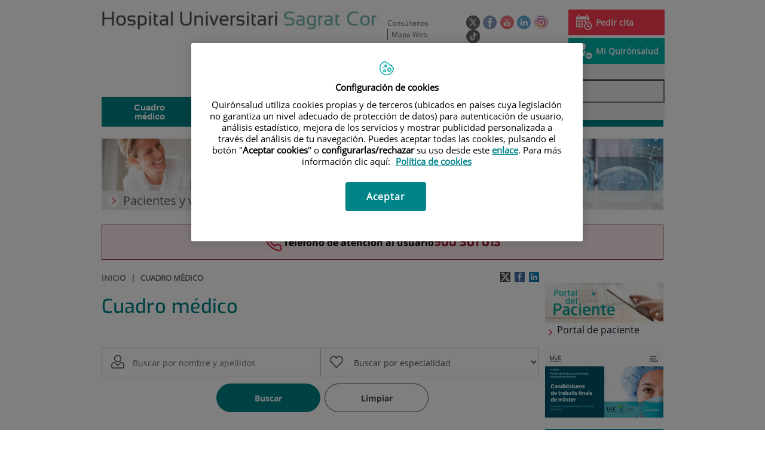

--- FILE ---
content_type: text/html;charset=UTF-8
request_url: https://www.hscor.com/es/cuadro-medico
body_size: 19793
content:






			
			
			
			


<!DOCTYPE html>
<html lang="es"  dir="ltr">
<head prefix="dcterms: http://purl.org/dc/terms/# og: http://ogp.me/ns#">
	
	





















	<title>Cuadro médico | Hospital Universitari Sagrat Cor - Grupo Quirónsalud</title><script type="text/javascript" src="/ruxitagentjs_ICA7NVfghqrux_10329260115094557.js" data-dtconfig="rid=RID_-1192150769|rpid=2013853598|domain=hscor.com|reportUrl=https://noi29349.live.dynatrace.com/bf|app=08481f1de42bbf38|ssc=1|cors=1|owasp=1|featureHash=ICA7NVfghqrux|srsr=10000|nsfnv=1|rdnt=1|uxrgce=1|cuc=1n09hfh2|mel=100000|dpvc=1|md=mdcc1=b_login|lastModification=1769401002696|tp=500,50,0|srbbv=2|agentUri=/ruxitagentjs_ICA7NVfghqrux_10329260115094557.js"></script>

	<meta name="viewport" content="width=device-width, height=device-height, initial-scale=1.0, minimum-scale=1.0, maximum-scale=5.0"/>
	<meta http-equiv="X-UA-Compatible" content="IE=edge"/>
	<meta http-equiv="Content-Type" content="text/html; charset=UTF-8"/>
	<meta name="description" content="Cuadro médico"/>
	<meta name="keywords"    content="sanidad, cl&amp;iacute;nicas, hospitales, investigaci&amp;oacute;n cl&amp;iacute;nica,"/>
	<meta name="generator"   content="Proxia&#169; Premium Edition 2017"/>
	<meta name="language"    content="es"/>

	
	<meta property="dcterms:identifier"  content="www.quironsalud.com"/>
	<meta property="dcterms:coverage"    content="Grupo Hospitalario Quir&oacute;n, S.A., C/ Zurbarán 28, 28010 de Madrid, Spain"/>
	<meta property="dcterms:creator"     content="Divisa IT"/>
	<meta property="dcterms:publisher"   content="Quir&oacute;nsalud"/>
	<meta property="dcterms:rights"      content="Copyright &copy; 2026"/>
	<meta property="dcterms:title"       content="Cuadro médico"/>
	<meta property="dcterms:subject"     content="sanidad, cl&iacute;nicas, hospitales, investigaci&oacute;n cl&iacute;nica,"/>
	<meta property="dcterms:description" content="Cuadro médico"/>
	<meta property="dcterms:language"    content="es"/>

	
	<meta name="twitter:card"            content="summary"/>
	
		
		
		
		
	<meta name="twitter:site"            content="@quironsalud"/>
		
	
	<meta name="twitter:title"           content="Cuadro médico"/>
	<meta name="twitter:description"     content="Cuadro médico"/>
	

	
	<meta property="og:type" content="website"/>
	<meta property="og:title"            content="Cuadro médico"/>
	<meta property="og:site_name"        content="Hospital Universitari Sagrat Cor - Grupo Quirónsalud"/>
	<meta property="og:description"      content="Cuadro médico"/>
	<meta property="og:url"              content="https://www.hscor.com/es/cuadro-medico"/>
	

	
	

	
	
	
	
	
	

	
	
	
	
	
	
	
		<link rel="icon" href="/favicon.ico"/>
		<link rel="shortcut icon" href="/favicon.ico"/>
	
	
    <link rel="canonical" href="https://www.hscor.com/es/cuadro-medico" />
<link rel="alternate" hreflang="es-es" href="https://www.hscor.com/es/cuadro-medico" />
<link rel="alternate" hreflang="ca-es" href="https://www.hscor.com/ca/quadre-medic" />

    
    




	<!-- En función del modo de compatibilidad trabajamos con una versión u otra del sistema base -->
	
	
	
	
	
	
	<link rel="stylesheet" type="text/css" href="/idcsalud-client/css/cmclient/globalStyles.css?nc=1769468400000"/>
	<link rel="stylesheet" type="text/css" href="/idcsalud-client/javaScript/cmclient/bootstrap/css/bootstrap.min.css?nc=1769468400000"/>
	<link rel="stylesheet" type="text/css" href="/idcsalud-client/css/font-awesome/css/font-awesome.min.css?nc=1769468400000"/>
	<link rel="stylesheet" type="text/css" href="/idcsalud-client/javaScript/fractionslider/style.css?nc=1769468400000"/>
	<link rel="stylesheet" type="text/css" href="/idcsalud-client/javaScript/fractionslider/fractionslider.css?nc=1769468400000"/>
	<link rel="stylesheet" type="text/css" href="/idcsalud-client/css/cmclient/estilo.css?nc=1769468400000"/>
	<link rel="stylesheet" type="text/css" href="/idcsalud-client/css/adaptative.css?nc=1769468400000"/>
	<link rel="stylesheet" type="text/css" href="/idcsalud-client/css/nivo-slider.css?nc=1769468400000"/>
	<link rel="stylesheet" type="text/css" href="/idcsalud-client/javaScript/toastr/toastr.css?nc=1769468400000"/>
	
	
	
	
	
	
		
		
			<link rel="stylesheet" type="text/css" href="/idcsalud-client/css/microsites/centrosprivados/coloresWeb.css?nc=1769468400000"/>
		
		
	

	<link rel="stylesheet" type="text/css" href="/idcsalud-client/css/comun-hospitales.css?nc=1769468400000"/>
	
	<!--[if lte IE 7]><link rel="stylesheet" type="text/css" href="/idcsalud-client/css/cmclient/ie.css?nc=1769468400000"/><![endif]-->
	<!--[if IE 8]><link rel="stylesheet" type="text/css" href="/idcsalud-client/css/cmclient/ie8.css?nc=1769468400000"/><![endif]-->
	<!--[if IE 9]><link rel="stylesheet" type="text/css" href="/idcsalud-client/css/cmclient/ie9.css?nc=1769468400000"/><![endif]-->
	
	

	<link type="text/css" rel="stylesheet" href="/idcsalud-client/css/webs/web_sagrat-cor.css?nc=1769468400000" />


	
	<link id="proxia-css-sys" rel="stylesheet" type="text/css" href="/idcsalud-client/css-sys/css-system.css?nc=1769468400000" />
	

	
	<script type="text/javascript">
	<!--
	var _rootWeb = "/idcsalud-client";
	var _basePath = "/idcsalud-client/cm";
	var _user = {"fullname":"Invitado del sistema","userLocale":"es_ES","roles":["guest","guest","SYS$kAmFNsujkO7OZPcM"],"securityConstraints":["guest","pdp_volatileFiles","DVIFrame.user"]};
	var _isSSL = (location.href.indexOf("https://") == 0)?true:false;
	var _fullWeb = (_isSSL)?"https://www.hscor.com/idcsalud-client":"http://www.hscor.com/idcsalud-client";
	var _userLocale = "es_ES";
	var _userLocaleLang = "es";
	var _userLocaleCountry = "ES";
	var _directionality = "ltr";
	var _currentWeb = "sagrat-cor";
	var _currentDomain = "www.hscor.com";
	var _currentTemplate = "/tkContent";
	var _currentUrl = "/es/cuadro-medico";
	
	var _login = "guest";
	
	var _idmobdev = "0";
	var _userDeviceAlias = "device#0";
	var _idContent = '668956';
	var _noCache = "nc=1769468400000";
	var _compatibilityMode = '0';
	var _cookieDomain = ''

	
	var locationSettings = {
		basePath: '/idcsalud-client/cm',
		noTownSelected: 'No ha seleccionado ninguna ciudad, aseg&uacute;rese de que es lo que desea.',
		countryField: 'Seleccione el pa&iacute;s',
		stateField: 'Seleccione la provincia',
		townField: 'Escriba la localidad',
		legend: 'Datos de localizaci&oacute;n',
		municipality: '(Municipio)',
		hideCountry: true,
		allowEmptyTown: true,
		bootstrap: true,
		autoFocus: false
	};

	
	var photoSwipeText = {
		closePhoto: 'Cerrar (Esc)',
		prevPhoto: 'Anterior (Tecla &quot;&lt;&quot;)',
		nextPhoto: 'Siguiente (Tecla &quot;&gt;&quot;)',
		zoomInOut: 'Hacer zoom',
		toggleFullscreen: 'Pantalla completa',
		sharePhoto: 'Compartir',
		loadErrMsg: '<a href=\u0022%url%\u0022 target=\u0022_blank\u0022>El fichero multimedia<\u002Fa> no ha podido ser cargado.',
		shareOnFacebook: 'Compartir en Facebook',
		shareOnTwitter: 'Compartir en Twitter',
		shareOnPinterest: 'Compartir en Pinterest',
		downloadMedia: 'Descargar fichero',
		psAuthor: 'Autor:'
	};

	
	var dtp_goToday = "Ir a hoy";
	var dtp_clearSelection = "Limpiar selección";
	var dtp_closePicker = "Cerrar el selector";
	var dtp_selectMonth = "Seleccionar mes";
	var dtp_prevMonth = "Mes anterior";
	var dtp_nextMonth = "Mes siguiente";
	var dtp_selectYear = "Seleccionar año";
	var dtp_prevYear = "Año anterior";
	var dtp_nextYear = "Año siguiente";
	var dtp_selectDecade = "Seleccionar década";
	var dtp_prevDecade = "Década anterior";
	var dtp_nextDecade = "Década siguiente";
	var dtp_prevCentury = "Siglo anterior";
	var dtp_nextCentury = "Siglo siguiente";
	var dtp_pickHour = "Seleccionar hora";
	var dtp_incrementHour = "Incrementar hora";
	var dtp_decrementHour = "Decrementar hora";
	var dtp_pickMinute = "Seleccionar minuto";
	var dtp_incrementMinute = "Incrementar minuto";
	var dtp_decrementMinute = "Decrementar minuto";
	var dtp_pickSecond = "Seleccionar segundo";
	var dtp_incrementSecond = "Incrementar segundo";
	var dtp_decrementSecond = "Decrementar segundo";
	var dtp_togglePeriod = "Cambiar periodo";
	var dtp_selectTime = "Seleccionar fecha";
	var dtp_dateFormat = "DD\u002FMM\u002FYYYY";
	var dtp_timeFormat = "H:mm";
	var dtp_helpKey = "Pulsa \u0022h\u0022 para ayuda";
	var dtp_helpTitle = "Navegaci&oacute;n con teclado del calendario";
	var dtp_helpText = "<ul><li>flecha derecha avanza un d&iacute;a<\u002Fli><li>flecha izquierda retrocede un d&iacute;a<\u002Fli><li>flecha abajo avanza una semana<\u002Fli><li>flecha arriba retrocede una semana<\u002Fli><li>avpag avanza un mes<\u002Fli><li>repag retrocede un mes<\u002Fli><li>Ctrl+abajo avanza un a&ntilde;o<\u002Fli><li>Ctrl+arriba retrocede un a&ntilde;o<\u002Fli><\u002Ful>";

	
	var searchInputText = "Buscar";
	var seeAllTextTitle = 'Ver todo';
	var seeLessTextTitle = 'Ver menos';
	var moreInformation = 'M&aacute;s informaci&oacute;n';
	var nextText = 'Diapositiva siguiente';
	var prevText = 'Diapositiva anterior';
	var playText = 'Continuar carrusel';
	var pauseText = 'Pausar carrusel';
	var sliderText = 'Diapositiva';
	var sliderCountText = 'N&uacute;mero de diapositivas';
	var closeText = 'Cerrar';
	var replyToText = 'Responder a <strong>{0}<\u002Fstrong>';
	var commentSuccess = 'Comentario enviado con &eacute;xito. Gracias por su participaci&oacute;n.';
	var xformsDateFormat = 'DD\u002FMM\u002FYYYY';
	var xformsTimeFormat = 'H:mm';
	var decimalFormat = ',';
	var loadingText = 'Cargando...';
	var sendingText = 'Enviando...';
	var deletingText = 'Borrando...';
	var sociallockerHeader = 'CONTENIDO BLOQUEADO';
	var sociallockerMessage = 'Para seguir leyendo comparte este contenido en tu red social';
	var backToTopText = 'Volver arriba';
	var optNavigatorText = 'Est&aacute;s usando un navegador que no es compatible o est&aacute; obsoleto. Considera la posibilidad de cambiar de navegador.';
	var jumpToContent = 'Saltar al contenido';
	var jumpToContentTitle = 'Saltar navegaci&oacute;n e ir al contenido de la p&aacute;gina';
	var errorText = 'Errores';
	
	
	var zoomIn = 'Aumentar nivel de zoom';
	var zoomOut = 'Disminuir nivel de zoom';
	var typeControlTitle = 'Mapa';
	var roadmap = 'Mapa de carreteras';
	var satellite = 'Sat&eacute;lite';
	var hybrid = 'Hibrido';
	var terrain = 'Terreno';

	
	var _googleMapKeyboardIcon = 'Icono';
	var _googleMapKeyboardIconDescription = 'Descripción del icono';

	//-->
	</script>
    <script type="text/javascript" src="/idcsalud-client/javaScript/react/polyfills.production.min.js?nc=1769468400000"></script>
	
	<script type="text/javascript" src="/idcsalud-client/javaScript/proxia.js?nc=1769468400000"></script>

	
	<script type="text/javascript" src="/idcsalud-client/javaScript/jquery.min.js?nc=1769468400000"></script>
	<script type="text/javascript" src="/idcsalud-client/javaScript/jquery-migrate.min.js?nc=1769468400000"></script>
	<script type="text/javascript">
		jQuery.UNSAFE_restoreLegacyHtmlPrefilter();
		jQuery['browser'] = browserDetails;
	</script>

	<script src="https://www.google.com/recaptcha/api.js" async defer></script>
	
	<script type="text/javascript" src="/idcsalud-client/javaScript/cmclient/bootstrap/js/bootstrap.min.js?nc=1769468400000"></script>
	<script type="text/javascript">$.fn.bstooltip = $.fn.tooltip.noConflict();</script>
	<script type="text/javascript" src="/idcsalud-client/javaScript/jquery.easy.slider.js?nc=1769468400000"></script>
	<script type="text/javascript" src="/idcsalud-client/javaScript/toastr/toastr.min.js?nc=1769468400000"></script>
	<!--[if gte IE 9]><!--><script type="text/javascript" src="/idcsalud-client/javaScript/hammer.min.js?nc=1769468400000"></script><!--<![endif]-->

	<script type="text/javascript" src="/idcsalud-client/javaScript/moment/min/moment.min.js?nc=1769468400000"></script>
	
		<script type="text/javascript" src="/idcsalud-client/javaScript/moment/locale/es.js?nc=1769468400000"></script>
		
			<script type="text/javascript" src="/idcsalud-client/javaScript/moment/locale/es-es.js?nc=1769468400000"></script>
		
	

	<!--[if lt IE 9]>
	<script type="text/javascript" src="/idcsalud-client/javaScript/css3-mediaqueries.js?nc=1769468400000"></script>
	<script type="text/javascript" src="/idcsalud-client/javaScript/html5shiv.min.js?nc=1769468400000"></script>
	<script type="text/javascript" src="/idcsalud-client/javaScript/respond.min.js?nc=1769468400000"></script>
	<![endif]-->

	
	
	
	

    
    <script type="text/javascript">
    var xformsCustomPath = '/idcsalud-client/javaScript/cmclient/proxia.xforms.custom.js?nc=1769468400000';
    </script>
	<script type="text/javascript" src="/idcsalud-client/javaScript/init.js?nc=1769468400000"></script>
	<script type="text/javascript" src="/idcsalud-client/javaScript/cmclient/init_web.js?nc=1769468400000"></script>

	
	<script type="text/javascript" src="/idcsalud-client/javaScript/webs/web_sagrat-cor.js?nc=1769468400000"></script>



	
	

	
	

	
	



	
	<script type="text/javascript" src="/idcsalud-client/javaScript/commonFunctions.js?nc=1769468400000"></script>
	<!-- JAVASCRIPT CUSTOM //-->

	

	<script type="text/javascript">
	<!--
    var _hospitalDigital = false;
	var cookieNoticeTitle = 'Uso de cookies';
	var cookieNoticeContent = 'Este sitio web utiliza cookies para mejorar su experiencia de navegación. Más información sobre <a href=\u0022{0}\u0022>cómo usamos las cookies y de qué manera puede cambiar su configuración<\u002Fa>.';
	var cookieNoticeLink = '\u002Fes\u002Fpolitica-cookies';
	var cookieNoticeClose = '';


    var linkAppIos = 'https:\u002F\u002Fitunes.apple.com\u002Fes\u002Fapp\u002Fid983560647?mt=8';
    var linkAppAndroid = 'https:\u002F\u002Fplay.google.com\u002Fstore\u002Fapps\u002Fdetails?id=com.divisait.quironsalud';
	var noClosePharmaciesMessage = 'No hemos encontrado farmacias cerca de ti. A continuación puede ver la más próxima.';
	var pharmaciesMaxDistance = '3000.0';
	var howToArrivePharmacies = 'Como llegar...';
	var pharmacyName = 'Farmacia';
	var seeMapPharmacies = 'Ver mapa';
	var seeListPharmacies = 'Ver listado';
	var longitudeUnit = 'm.';
	var noticeIEPharmacies = 'Para permitir la geolocalizaci&oacute;n a trav&eacute;s de Internet Explorer y\u002Fo Explorer Edge aseg&uacute;rate de tener permitida la ubicaci&oacute;n sobre el dispositivo en los ajustes del sistema.';
	var closeNoticeIEPharmacies = 'Cerrar aviso';
	var searcherPharmacies = 'Buscador farmacias';
	var searchPharmacies = 'Nombre, direcci&oacute;n, localidad...';
	var searchResults = 'Resultados encontrados para';
	var searchNoResults = 'No se han encontrado resultados para';
	var valueNotFound = 'no coincide con ning&uacute;n elemento';
	var linkNewTab = 'Este enlace se abrir&aacute; en una nueva p&aacute;gina';
	var noCloseCentersMessage = 'No hemos encontrado centros cerca de ti. A continuación puede ver el más próximo.';
	var centersMaxDistance = '500.0';
	var howToArriveCenters = 'Como llegar...';
	var listUrgenciesCenters = 'Ver Urgencias...';
	var centerName = 'Centro'
	var seeMapCenters = 'Ver mapa';
	var seeListCenters = 'Ver listado';
	var noticeIECenters = 'Para permitir la geolocalizaci&oacute;n a trav&eacute;s de Internet Explorer y\u002Fo Explorer Edge aseg&uacute;rate de tener permitida la ubicaci&oacute;n sobre el dispositivo en los ajustes del sistema.';
	var closeNoticeIECenters = 'Cerrar aviso';
	var searcherCenters = 'Buscador de Centros';
	var searchCenters = 'Nombre, direcci&oacute;n, localidad...';
	var back = 'Volver';
	var buttonQR = 'Acceder a la URL del c&oacute;digo QR';
	var showHDTooltip = 'false';
	var _patientname = '';
	var _patientsurname1 = '';
    var _patientsurname2 = '';
	var _tipoRelacion = '';
	var _nivelAcceso = '';
	var _edad = '0';
	var userSecurityConstraints = [
		
			
				'guest'
			
				,'pdp_volatileFiles'
			
				,'DVIFrame.user'
			
		
	];

	var htmlClass = 'mainBody centrosprivados sagrat-cor contentPage default';
	var seeAllPhotosTitle = 'Ver todas';
	var seeSliderPhotosTitle = 'Ocultar todas';
	var moreOptions = 'M&aacute;s opciones';
	var sendText = 'Enviar';
	var selectTownText = 'Selecciona una provincia';
	var centresText = 'Centros';
	var searchInputText = "Buscar...";
	
	var xformsConfig = {
		sendHtmlForm: true,
		allowedExt: new Array("pdf"),
		maxFileSize: 0 // Sin límite
	}
	
	xformsCustom ={
		sendHtmlForm: true,
		allowedExt: new Array("pdf"),
		//maxFileSize: 0 //Sin limite
		maxFileSize: 50 * 1024  //50Mb
	}

	
	var googleMapsAPIKey = location.href.indexOf('divisait.local') != -1 ? null : 'AIzaSyCB9ZMe2cliuhlJhXPHduYzuteoSMJqiA4';
	//-->

	
	var _diasWarningTutelado = '90';

	
	var _diasModalMail = '8';

	
	var _numeroDigitos = '6';
	var _numeroIntentos = '3';
	var _tiempoPin = '15';
	var _maximoSMS = '2';
	var _tiempoBlock = '5';

	
	var _buscarEspecialidad = 'Buscar por especialidad';
	var _buscarNombre = 'Buscar por nombre y apellidos';
	var _buscarCentro = 'Buscar por centro';
	</script>
	
	
	
    
    
    
        
        
    	


	<script type="text/javascript" src="/idcsalud-client/javaScript/dataLayer.js?nc=1769468400000"></script>
	<script type="text/javascript" src="/idcsalud-client/javaScript/cmclient/ga.js?nc=1769468400000"></script>


	
	

                              <script>!function(e){var n="https://s.go-mpulse.net/boomerang/";if("False"=="True")e.BOOMR_config=e.BOOMR_config||{},e.BOOMR_config.PageParams=e.BOOMR_config.PageParams||{},e.BOOMR_config.PageParams.pci=!0,n="https://s2.go-mpulse.net/boomerang/";if(window.BOOMR_API_key="3ALCJ-Y4E3J-HGJK4-L25AC-5KXDN",function(){function e(){if(!o){var e=document.createElement("script");e.id="boomr-scr-as",e.src=window.BOOMR.url,e.async=!0,i.parentNode.appendChild(e),o=!0}}function t(e){o=!0;var n,t,a,r,d=document,O=window;if(window.BOOMR.snippetMethod=e?"if":"i",t=function(e,n){var t=d.createElement("script");t.id=n||"boomr-if-as",t.src=window.BOOMR.url,BOOMR_lstart=(new Date).getTime(),e=e||d.body,e.appendChild(t)},!window.addEventListener&&window.attachEvent&&navigator.userAgent.match(/MSIE [67]\./))return window.BOOMR.snippetMethod="s",void t(i.parentNode,"boomr-async");a=document.createElement("IFRAME"),a.src="about:blank",a.title="",a.role="presentation",a.loading="eager",r=(a.frameElement||a).style,r.width=0,r.height=0,r.border=0,r.display="none",i.parentNode.appendChild(a);try{O=a.contentWindow,d=O.document.open()}catch(_){n=document.domain,a.src="javascript:var d=document.open();d.domain='"+n+"';void(0);",O=a.contentWindow,d=O.document.open()}if(n)d._boomrl=function(){this.domain=n,t()},d.write("<bo"+"dy onload='document._boomrl();'>");else if(O._boomrl=function(){t()},O.addEventListener)O.addEventListener("load",O._boomrl,!1);else if(O.attachEvent)O.attachEvent("onload",O._boomrl);d.close()}function a(e){window.BOOMR_onload=e&&e.timeStamp||(new Date).getTime()}if(!window.BOOMR||!window.BOOMR.version&&!window.BOOMR.snippetExecuted){window.BOOMR=window.BOOMR||{},window.BOOMR.snippetStart=(new Date).getTime(),window.BOOMR.snippetExecuted=!0,window.BOOMR.snippetVersion=12,window.BOOMR.url=n+"3ALCJ-Y4E3J-HGJK4-L25AC-5KXDN";var i=document.currentScript||document.getElementsByTagName("script")[0],o=!1,r=document.createElement("link");if(r.relList&&"function"==typeof r.relList.supports&&r.relList.supports("preload")&&"as"in r)window.BOOMR.snippetMethod="p",r.href=window.BOOMR.url,r.rel="preload",r.as="script",r.addEventListener("load",e),r.addEventListener("error",function(){t(!0)}),setTimeout(function(){if(!o)t(!0)},3e3),BOOMR_lstart=(new Date).getTime(),i.parentNode.appendChild(r);else t(!1);if(window.addEventListener)window.addEventListener("load",a,!1);else if(window.attachEvent)window.attachEvent("onload",a)}}(),"".length>0)if(e&&"performance"in e&&e.performance&&"function"==typeof e.performance.setResourceTimingBufferSize)e.performance.setResourceTimingBufferSize();!function(){if(BOOMR=e.BOOMR||{},BOOMR.plugins=BOOMR.plugins||{},!BOOMR.plugins.AK){var n=""=="true"?1:0,t="",a="clpkqgyxfuxdq2l6r2wa-f-c17e88322-clientnsv4-s.akamaihd.net",i="false"=="true"?2:1,o={"ak.v":"39","ak.cp":"1886197","ak.ai":parseInt("1261591",10),"ak.ol":"0","ak.cr":9,"ak.ipv":4,"ak.proto":"h2","ak.rid":"555be287","ak.r":47343,"ak.a2":n,"ak.m":"dscb","ak.n":"essl","ak.bpcip":"18.222.168.0","ak.cport":56472,"ak.gh":"23.215.31.56","ak.quicv":"","ak.tlsv":"tls1.3","ak.0rtt":"","ak.0rtt.ed":"","ak.csrc":"-","ak.acc":"","ak.t":"1769901740","ak.ak":"hOBiQwZUYzCg5VSAfCLimQ==4SnXwV2zHRzg18H74ai5PHXRdElQ/cAZTBEo0Cndl9gLaOOJg7xokxB/[base64]/Uv75sfd73dG3kgKG61HIyP0zs3A/wJQS8ZlcEZAxGuTa0q2eGKSrYupacufU6YPswVgtyyhzF1KmwoJo08iSqD2qic4Y5kffB9Fgl/PQvFzIEcXqps=","ak.pv":"6","ak.dpoabenc":"","ak.tf":i};if(""!==t)o["ak.ruds"]=t;var r={i:!1,av:function(n){var t="http.initiator";if(n&&(!n[t]||"spa_hard"===n[t]))o["ak.feo"]=void 0!==e.aFeoApplied?1:0,BOOMR.addVar(o)},rv:function(){var e=["ak.bpcip","ak.cport","ak.cr","ak.csrc","ak.gh","ak.ipv","ak.m","ak.n","ak.ol","ak.proto","ak.quicv","ak.tlsv","ak.0rtt","ak.0rtt.ed","ak.r","ak.acc","ak.t","ak.tf"];BOOMR.removeVar(e)}};BOOMR.plugins.AK={akVars:o,akDNSPreFetchDomain:a,init:function(){if(!r.i){var e=BOOMR.subscribe;e("before_beacon",r.av,null,null),e("onbeacon",r.rv,null,null),r.i=!0}return this},is_complete:function(){return!0}}}}()}(window);</script></head>
<body class="mainBody centrosprivados sagrat-cor contentPage default quironsalud qsfixed">
    













<!-- Google Tag Manager Data Layer -->
<noscript><iframe title="Google Tag Manager" src="//www.googletagmanager.com/ns.html?id=GTM-W2XJNBC"
height="0" width="0" style="display:none;visibility:hidden"></iframe></noscript>
<!-- End Google Tag Manager Data Layer-->






<script type="text/javascript">
// Si hemos interactuado, insertamos el GTM 1 (El nuevo)
/* function initGTM(w,d,s,l,i){
	w[l]=w[l]||[];w[l].push({'gtm.start':
	new Date().getTime(),event:'gtm.js'});var f=d.getElementsByTagName(s)[0],
	j=d.createElement(s),dl=l!='dataLayer'?'&l='+l:'';j.async=true;j.src=
	'//www.googletagmanager.com/gtm.js?id='+i+dl;f.parentNode.insertBefore(j,f);
} */
</script>




	<div class="mainBody">
		<p class="sr-only sr-only-focusable"><a href="#contentName" title="Saltar navegaci&oacute;n e ir al contenido de la p&aacute;gina" accesskey="5">Saltar al contenido</a></p>

		

		
			<div class="mainContainer">
				<div class="portalLayoutGrid portalLayoutOuterGrid portalLayoutCols2 portalLayoutRows3">
<div class="portalLayoutRow"><div class="portalLayoutCell portalLayoutColspan2"><div class="portalLayoutGrid portalLayoutInnerGrid portalLayoutCols2 portalLayoutColspan2"><div class="portalLayoutRow"><div class="portalLayoutCell portalLayoutCols2 portalLayoutColspan2 zonaCabPriv"><div class="portalLayoutGrid portalLayoutDynamicArea portalLayoutCols7 portalLayoutColspan7 portalLayoutRows6"><div class="portalLayoutRow"><div class="portalLayoutCell portalLayoutColspan7"><div class="portalLayoutGrid portalLayoutInnerGrid portalLayoutCols7 portalLayoutColspan7"><div class="portalLayoutRow"><div class="portalLayoutCell cabeceraIzq"><div class="portalLayoutGrid portalLayoutArea portalLayoutRows2"><div class="portalLayoutRow"><div class="portalLayoutCell">


		

<div class="cmBanners bannerCabecera banner-logo">



 

	<div class="cmBannersRelativePosition standalone"><a href="/" title="Hospital Universitari Sagrat Cor - Grupo Quirónsalud | Barcelona"><img src="/es/banners/12303-hospital-universitari-sagrat-cor-logotipo.jpg" class="bannerNormalImage" width="500" height="34" alt="Hospital Universitari Sagrat Cor - Grupo Quirónsalud | Barcelona" /></a></div>
 

</div>

</div></div></div></div><div class="portalLayoutCell portalLayoutCols6 portalLayoutColspan6"><div class="portalLayoutGrid portalLayoutRowspanArea portalLayoutCols6 portalLayoutColspan6 portalLayoutRows2"><div class="portalLayoutRow"><div class="portalLayoutCell portalLayoutColspan6"><div class="portalLayoutGrid portalLayoutInnerGrid portalLayoutCols6 portalLayoutColspan6"><div class="portalLayoutRow"><div class="portalLayoutCell portalLayoutCols6 portalLayoutColspan6 cabeceraDch"><div class="portalLayoutGrid portalLayoutArea portalLayoutCols6 portalLayoutColspan6"><div class="portalLayoutRow"><div class="portalLayoutCell portalLayoutCols4 portalLayoutColspan4">




<div class="cmMenuBox  menu-menuBasico">
	<ul class="cmMenuLevel1 menuBasico">
<li class="cmMenuLevel1 firstElement"><span><a href="/contactar" ><span class="cmMenuTitle">Consúltanos</span></a></span></li>
<li class="cmMenuLevel1 lastElement"><span><a href="/mapa-web" ><span class="cmMenuTitle">Mapa Web</span></a></span></li>
</ul>

</div>
</div><div class="portalLayoutCell">




<div class="cmMenuBox  menu-menuSocial">
	<ul class="cmMenuLevel1 menuSocial">
<li class="cmMenuLevel1 firstElement"><span><a href="https://twitter.com/quironsalud"  onclick="javascript:window.open('https://twitter.com/quironsalud','menuPopUp','toolbar=yes, location=yes, directories=yes, status=yes, menubar=yes, scrollbars=yes, resizable=yes, width=800, height=600'); return false;"  onkeypress="return keyPress(event);" ><span class="cmMenuTitle"><img src="/es/menus/219303-RRSS-Twitter_v2.png" class="cmMenuImage" alt="Twitter" /></span><span class="sr-only"> Este enlace se abrir&aacute; en una ventana nueva.</span></a></span></li>
<li class="cmMenuLevel1"><span><a href="https://www.facebook.com/quironsalud.es"  onclick="javascript:window.open('https://www.facebook.com/quironsalud.es','menuPopUp','toolbar=yes, location=yes, directories=yes, status=yes, menubar=yes, scrollbars=yes, resizable=yes, width=800, height=600'); return false;"  onkeypress="return keyPress(event);" ><span class="cmMenuTitle"><img src="/es/menus/219304-RRSS-facebook.png" class="cmMenuImage" alt="Facebook" /></span><span class="sr-only"> Este enlace se abrir&aacute; en una ventana nueva.</span></a></span></li>
<li class="cmMenuLevel1"><span><a href="https://www.youtube.com/channel/UC1Xp5xg-r2Au-kQdIorviwg"  onclick="javascript:window.open('https://www.youtube.com/channel/UC1Xp5xg-r2Au-kQdIorviwg','menuPopUp','toolbar=yes, location=yes, directories=yes, status=yes, menubar=yes, scrollbars=yes, resizable=yes, width=800, height=600'); return false;"  onkeypress="return keyPress(event);" ><span class="cmMenuTitle"><img src="/es/menus/227341-RRSS-Youtube.png" class="cmMenuImage" alt="Youtube" /></span><span class="sr-only"> Este enlace se abrir&aacute; en una ventana nueva.</span></a></span></li>
<li class="cmMenuLevel1"><span><a href="https://www.linkedin.com/company/quironsalud"  onclick="javascript:window.open('https://www.linkedin.com/company/quironsalud','menuPopUp','toolbar=yes, location=yes, directories=yes, status=yes, menubar=yes, scrollbars=yes, resizable=yes, width=800, height=600'); return false;"  onkeypress="return keyPress(event);" ><span class="cmMenuTitle"><img src="/es/menus/443335-RRSS-Linkedin.png" class="cmMenuImage" alt="Linkedin" /></span><span class="sr-only"> Este enlace se abrir&aacute; en una ventana nueva.</span></a></span></li>
<li class="cmMenuLevel1"><span><a href="https://www.instagram.com/quironsalud/"  onclick="javascript:window.open('https://www.instagram.com/quironsalud/','menuPopUp','toolbar=yes, location=yes, directories=yes, status=yes, menubar=yes, scrollbars=yes, resizable=yes, width=800, height=600'); return false;"  onkeypress="return keyPress(event);" ><span class="cmMenuTitle"><img src="/es/menus/906555-RRSS-instagram.png" class="cmMenuImage" alt="Instagram" /></span><span class="sr-only"> Este enlace se abrir&aacute; en una ventana nueva.</span></a></span></li>
<li class="cmMenuLevel1 lastElement"><span><a href="https://www.tiktok.com/@grupo_quironsalud?_t=8gyXpS1hmSW&amp;_r=1"  target="_blank" ><span class="cmMenuTitle"><img src="/es/menus/3204091-QS-icono-tiktok-negro%2Bblanco-23X23-circle.png" class="cmMenuImage" alt="TikTok" /></span><span class="sr-only"> Enlace a una aplicación externa.</span></a></span></li>
</ul>

</div>
</div><div class="portalLayoutCell">




<div class="cmMenuBox  menu-menuAcceso">
	<ul class="cmMenuLevel1 menuAcceso">
<li class="cmMenuLevel1 cita firstElement"><span><a href="/es/cita-medica" ><img src="/es/menus/3206025-pedircita.png" class="cmMenuImage" alt="" /><span class="cmMenuTitle">Pedir cita</span></a></span></li>
<li class="cmMenuLevel1 acceso lastElement"><span><a href="https://www.quironsalud.com/portal-paciente/es"  onclick="javascript:window.open('https://www.quironsalud.com/portal-paciente/es','menuPopUp','toolbar=yes, location=yes, directories=yes, status=yes, menubar=yes, scrollbars=yes, resizable=yes, width=800, height=600'); return false;"  onkeypress="return keyPress(event);" ><img src="/es/menus/3206012-accesopacientes.png" class="cmMenuImage" alt="" /><span class="cmMenuTitle">Mi Quirónsalud</span><span class="sr-only"> Este enlace se abrir&aacute; en una ventana nueva.</span></a></span></li>
</ul>

</div>
</div></div></div></div></div></div></div></div><div class="portalLayoutRow"><div class="portalLayoutCell portalLayoutColspan6"><div class="portalLayoutGrid portalLayoutInnerGrid portalLayoutCols6 portalLayoutColspan6"><div class="portalLayoutRow"><div class="portalLayoutCell portalLayoutCols6 portalLayoutColspan6 cabeceraDch2"><div class="portalLayoutGrid portalLayoutArea portalLayoutCols6 portalLayoutColspan6"><div class="portalLayoutRow"><div class="portalLayoutCell">




<div class="cmMenuBox  menu-menuCitacion">
	
</div>
</div><div class="portalLayoutCell">



<div class="langSelectorContainer">
	<span class="sr-only">Selector de idioma</span>
	<div class="langSelector langSelector">
		<a href="javascript:;" class="langActual" id="langLabel" role="button" data-toggle="dropdown" aria-haspopup="true" aria-expanded="false">
			<span class="sr-only">Idioma activo</span>
			<span class="lang-es">español</span>
		</a>
		<ul class="boxLang dropdown-menu" aria-labelledby="langLabel">
			
			
				
				<li class="lang_es_ES lang_active">
					<a href="https://www.hscor.com/es/cuadro-medico" class="setLocale" lang="es">
						español
					</a>
				</li>		
				
				<li class="lang_ca_ES">
					<a href="https://www.hscor.com/ca/quadre-medic" class="setLocale" lang="ca">
						català
					</a>
				</li>		
				
			
		</ul>
	</div>
</div>

</div><div class="portalLayoutCell">




<div class="cmMenuBox  menu-menuLang">
	<ul class="cmMenuLevel1">
<li class="cmMenuLevel1 firstElement"><span><span class="cmMenuTitle">International version</span></span><ul class="cmMenuLevel2"><li class="cmMenuLevel2 firstElement"><a href="https://international.quironsalud.com/es/hospitales/hospitales-referencia/hospital-universitari-sagrat-cor"  target="_blank" ><img src="/es/menus/3231988-esp%20%281%29.jpg" class="cmMenuImage" alt="" /><span class="cmMenuTitle">Español</span><span class="sr-only"> Enlace a una aplicación externa.</span></a></li>
<li class="cmMenuLevel2"><a href="https://international.quironsalud.com/en/hospitals/reference-hospitals/hospital-universitari-sagrat-cor"  target="_blank" ><img src="/es/menus/3231989-eng%20%281%29.jpg" class="cmMenuImage" alt="" /><span class="cmMenuTitle">English</span><span class="sr-only"> Enlace a una aplicación externa.</span></a></li>
<li class="cmMenuLevel2"><a href="https://international.quironsalud.com/de/krankenhauser/referenz-krankenhauser/hospital-universitari-sagrat-cor"  target="_blank" ><img src="/es/menus/3231990-de%20%281%29.jpg" class="cmMenuImage" alt="" /><span class="cmMenuTitle">Deutsch</span><span class="sr-only"> Enlace a una aplicación externa.</span></a></li>
<li class="cmMenuLevel2"><a href="https://international.quironsalud.com/ru/hospitals/reference-hospitals/hospital-universitari-sagrat-cor"  target="_blank" ><img src="/es/menus/3231991-ru%20%281%29.jpg" class="cmMenuImage" alt="" /><span class="cmMenuTitle">Pусский</span><span class="sr-only"> Enlace a una aplicación externa.</span></a></li>
<li class="cmMenuLevel2"><a href="https://international.quironsalud.com/ar/hospitals/reference-hospitals/hospital-universitari-sagrat-cor"  target="_blank" ><img src="/es/menus/3231992-ar%20%281%29.jpg" class="cmMenuImage" alt="" /><span class="cmMenuTitle">العربية</span><span class="sr-only"> Enlace a una aplicación externa.</span></a></li>
<li class="cmMenuLevel2 lastElement"><a href="https://international.quironsalud.com/fr/hopitaux/hopitaux-de-reference/hospital-universitari-sagrat-cor"  target="_blank" ><img src="/es/menus/3231993-fr.jpg" class="cmMenuImage" alt="" /><span class="cmMenuTitle">Français</span><span class="sr-only"> Enlace a una aplicación externa.</span></a></li>
</ul>
</li>
</ul>

</div>
</div><div class="portalLayoutCell">




<div class="cmMenuBox  menu-centros-faq">
	<div class="cmMenuDefault cmMenuHorizontal"><div class="cmMenuTitle sr-only">centros-faq</div><ul class="cmMenuLevel1 numElements1"><li class="cmMenuItem1 odd"><a href="/es/preguntas-frecuentes-900e1"  class="cmMenuLink"><span class="cmMenuTitle">FAQs</span></a></li>
</ul>
</div>


</div>
</div><div class="portalLayoutCell">












	
	
	
	
		
			
			
			
			
			
		
		
		

	<div class="cmBodyAbstractContent datosCabecera clearfix"
	     id="cmBodyAbstractContent31156"
		 data-animated=""
		 data-delay=""
		 data-beanname="childrenContents"
		 data-url="sagrat-cor/DVCmEnlaceContenido.1.1.tkContent.668956"
		 data-elements=""
		 data-parameters=""
		 data-columns=""
		 data-total-length="0">
		<div class="contentHeader clearfix">
			<div class="contentHeader2 clearfix">
				
					
					<div class="title"><a href="/es/centro/situacion-transporte" class="cmContentTitleLink">Situación y transporte</a></div>
				
			</div>
		</div>
		<div class="contentData">
			<div class="contentData2">
			<div class="cmAbstractBodyContent"><div class="modelDireccion templateHtmlTlf"><span class="bulletTfl"></span><span class="boxTlf"><a class="phone" href="tel:933221111">Citas - 933 22 11 11</a></span></div></div>
			
			
				
				
				
				
				
				
                
				
				
				
				
				
				
				
				
				
				
				
		

			</div>
		</div>
		
		
		
		
			
		

		
		
		
	</div>


</div><div class="portalLayoutCell">




<div class="simpleSearcherBox  clearfix">
	<script type="text/javascript">
<!--
   function checkPattern(elm) {
       if (elm.value.length==0){
           window.alert("Debe introducir algún criterio de búsqueda");
           return false;
       }
   }
//-->
</script>
<form id="simpleSearcher" action="/es/buscar" method="get" role="search" onsubmit="return checkPattern(this.simpleSearchPattern);">
<input type="hidden" name="formName" value="simpleSearchForm"/>
<div class="cmSimpleSearchContainer">
<input type="hidden" name="formName" value="simpleSearchForm"/>
   <input type="hidden"  name="lookForType" id="lookForTypess" value="0" />
   <input type="hidden" name="searchWeb" id="searchWebss" value="sagrat-cor" />
   <input type="hidden" name="sortIndex" id="sortIndexss" value="0" />
       <div class="cmSimpleSearchLabelContainer">
           <label for="simpleSearchPattern" class="cmSearchLabel">Buscar</label>
       </div>
       <div class="cmSimpleSearchInputContainer">
           <input type="text" id="simpleSearchPattern" name="simpleSearchPattern" data-search="false" maxlength="70" placeholder="Buscar..." accesskey="4" class="simpleSearchInput" />
       </div>
       <div  class="cmSimpleSearchButtonContainer">
           <input type="submit" value="Buscar" class="cmSearchButton" />
       </div>
</div>
</form>

</div>
</div></div></div></div></div></div></div></div></div></div></div></div></div></div><div class="portalLayoutRow"><div class="portalLayoutCell portalLayoutColspan7"><div class="portalLayoutGrid portalLayoutInnerGrid portalLayoutCols7 portalLayoutColspan7"><div class="portalLayoutRow"><div class="portalLayoutCell portalLayoutCols7 portalLayoutColspan7 menuPrincipal"><div class="portalLayoutGrid portalLayoutArea portalLayoutCols7 portalLayoutColspan7"><div class="portalLayoutRow"><div class="portalLayoutCell portalLayoutCols7 portalLayoutColspan7">




<div class="cmMenuBox  menu-menuPrincipal">
	<ul class="cmMenuLevel1 menuPrincipal numElements6">
<li class="cmMenuLevel1 menuPrincipalPrimerNivel menuPrincipalNivelActivo menuPrincipalOpcionActual item0 firstElement"><span class="menuPrincipalPrimerNivel menuPrincipalNivelActivo menuPrincipalOpcionActual"><a href="/es/cuadro-medico"  class="menuPrincipalPrimerNivel"><span class="cmMenuTitle">Cuadro médico</span></a></span></li>
<li class="cmMenuLevel1 menuPrincipalPrimerNivel item1"><span class="menuPrincipalPrimerNivel"><a href="/es/cartera-servicios"  class="menuPrincipalPrimerNivel"><span class="cmMenuTitle">Cartera de Servicios</span></a></span></li>
<li class="cmMenuLevel1 menuPrincipalPrimerNivel item2"><span class="menuPrincipalPrimerNivel"><a href="/es/aseguradoras-mutuas"  class="menuPrincipalPrimerNivel"><span class="cmMenuTitle">Aseguradoras y mutuas</span></a></span></li>
<li class="cmMenuLevel1 menuPrincipalPrimerNivel item3 hasSubelements numSubelements13"><span class="menuPrincipalPrimerNivel"><a href="/es/centro"  class="menuPrincipalPrimerNivel"><span class="cmMenuTitle">Nuestro centro</span></a></span><ul class="cmMenuLevel2"><li class="cmMenuLevel2 level2_item0 firstElement"><a href="/es/centro/bienvenida"  class="cmMenuLevel2"><span class="cmMenuTitle">Bienvenida</span></a></li>
<li class="cmMenuLevel2 level2_item1"><a href="/es/centro/situacion-transporte"  class="cmMenuLevel2"><span class="cmMenuTitle">Situación y transporte</span></a></li>
<li class="cmMenuLevel2 level2_item2"><a href="/es/centro/informacion-contacto"  class="cmMenuLevel2"><span class="cmMenuTitle">Información de contacto</span></a></li>
<li class="cmMenuLevel2 level2_item3"><a href="/idcsalud-client/cm/tkContent?idContent=18764&amp;locale=es_ES"  class="cmMenuLevel2"><span class="cmMenuTitle">Plano del centro</span></a></li>
<li class="cmMenuLevel2 level2_item4"><a href="/es/centro/instalaciones-servicios"  class="cmMenuLevel2"><span class="cmMenuTitle">Instalaciones y servicios</span></a></li>
<li class="cmMenuLevel2 level2_item5"><a href="/es/centro/tecnologia"  class="cmMenuLevel2"><span class="cmMenuTitle">Tecnología</span></a></li>
<li class="cmMenuLevel2 level2_item6"><a href="/es/centro/galeria-fotografica"  class="cmMenuLevel2"><span class="cmMenuTitle">Galería fotográfica y multimedia</span></a></li>
<li class="cmMenuLevel2 level2_item7"><a href="/es/centro/historia"  class="cmMenuLevel2"><span class="cmMenuTitle">Historia</span></a></li>
<li class="cmMenuLevel2 level2_item8"><a href="/es/centro/estructura-direccion"  class="cmMenuLevel2"><span class="cmMenuTitle">Estructura de dirección</span></a></li>
<li class="cmMenuLevel2 level2_item9"><a href="/es/centro/comites-comisiones"  class="cmMenuLevel2"><span class="cmMenuTitle">Comités y comisiones</span></a></li>
<li class="cmMenuLevel2 level2_item10"><a href="/es/centro/grupo-quironsalud"  onclick="javascript:window.open('/es/centro/grupo-quironsalud','menuPopUp','toolbar=yes, location=yes, directories=yes, status=yes, menubar=yes, scrollbars=yes, resizable=yes, width=800, height=600'); return false;"  onkeypress="return keyPress(event);"  class="cmMenuLevel2"><span class="cmMenuTitle">El Grupo Quirónsalud</span><span class="sr-only"> Este enlace se abrir&aacute; en una ventana nueva.</span></a></li>
<li class="cmMenuLevel2 level2_item11"><a href="/es/centro/memorias"  class="cmMenuLevel2"><span class="cmMenuTitle">Memorias</span></a></li>
<li class="cmMenuLevel2 level2_item12 lastElement"><a href="/es/centro/programa-alimentacion-saludable"  class="cmMenuLevel2"><span class="cmMenuTitle">Programa Alimentación Saludable</span></a></li>
</ul>
</li>
<li class="cmMenuLevel1 menuPrincipalPrimerNivel item4 hasSubelements numSubelements5"><span class="menuPrincipalPrimerNivel"><a href="/es/sala-prensa"  class="menuPrincipalPrimerNivel"><span class="cmMenuTitle">Sala de prensa</span></a></span><ul class="cmMenuLevel2"><li class="cmMenuLevel2 level2_item0 firstElement"><a href="/es/sala-prensa/actualidad"  class="cmMenuLevel2"><span class="cmMenuTitle">Actualidad</span></a></li>
<li class="cmMenuLevel2 level2_item1"><a href="/es/sala-prensa/videos"  class="cmMenuLevel2"><span class="cmMenuTitle">Vídeos</span></a></li>
<li class="cmMenuLevel2 level2_item2"><a href="/es/sala-prensa/contenidos-salud"  class="cmMenuLevel2"><span class="cmMenuTitle">Contenidos de salud</span></a></li>
<li class="cmMenuLevel2 level2_item3"><a href="/es/sala-prensa/agenda-eventos"  class="cmMenuLevel2"><span class="cmMenuTitle">Agenda de eventos</span></a></li>
<li class="cmMenuLevel2 level2_item4 lastElement"><a href="/es/sala-prensa/galeria-fotografica"  class="cmMenuLevel2"><span class="cmMenuTitle">Galería fotográfica</span></a></li>
</ul>
</li>
<li class="cmMenuLevel1 menuPrincipalPrimerNivel item5 lastElement"><span class="menuPrincipalPrimerNivel"><a href="https://www.quironsalud.com/es/empleo"  onclick="javascript:window.open('https://www.quironsalud.com/es/empleo','menuPopUp','toolbar=yes, location=yes, directories=yes, status=yes, menubar=yes, scrollbars=yes, resizable=yes, width=800, height=600'); return false;"  onkeypress="return keyPress(event);"  class="menuPrincipalPrimerNivel"><span class="cmMenuTitle">Trabaja con Nosotros</span><span class="sr-only"> Este enlace se abrir&aacute; en una ventana nueva.</span></a></span></li>
</ul>

</div>
</div></div></div></div></div></div></div></div><div class="portalLayoutRow"><div class="portalLayoutCell portalLayoutColspan7"><div class="portalLayoutGrid portalLayoutInnerGrid portalLayoutCols7 portalLayoutColspan7"><div class="portalLayoutRow"><div class="portalLayoutCell portalLayoutCols7 portalLayoutColspan7">




<div class="cmMenuBox  menu-menuDestacado">
	<ul class="cmMenuLevel1 menuDestacado numElements3">
<li class="cmMenuLevel1 item0 firstElement"><span><a href="/es/pacientes-visitantes/unidad-atencion-paciente-familia" ><img src="/es/menus/12299-140052-menu-pacientes-visitantes.jpg" class="cmMenuImage" alt="" /><span class="cmMenuTitle"><span class="cmMenuBullet"></span>Pacientes y visitantes</span></a></span></li>
<li class="cmMenuLevel1 item1"><span><a href="/es/investigacion-docencia" ><img src="/es/menus/12301-140056-menu-investigacion.jpg" class="cmMenuImage" alt="" /><span class="cmMenuTitle"><span class="cmMenuBullet"></span>Investigación y Docencia</span></a></span></li>
<li class="cmMenuLevel1 item2 lastElement"><span><a href="/es/sala-prensa/innova-news" ><img src="/es/menus/12302-banner-Innova-News.jpg" class="cmMenuImage" alt="" /><span class="cmMenuTitle"><span class="cmMenuBullet"></span>Innova News</span></a></span></li>
</ul>

</div>
</div></div></div></div></div><div class="portalLayoutRow"><div class="portalLayoutCell portalLayoutColspan7"><div class="portalLayoutGrid portalLayoutInnerGrid portalLayoutCols7 portalLayoutColspan7"><div class="portalLayoutRow"><div class="portalLayoutCell portalLayoutCols7 portalLayoutColspan7">


		

<div class="cmBanners pv-telf-att-user-text banner-Central_Superior_CEN">
<div class="cmBannersRelativePosition standalone"><img src="/es/banners/3269731-red%402x.png" class="bannerNormalImage" width="64" height="64" alt="" /><span class="imageText css-asociada"><a href="tel:+34900301013" class="cmContentLink"><span class="bannerTextContainer"><span class="bannerNameText">Teléfono de atención al usuario</span><span class="bannerDescrText">900 301 013</span></span></a></span></div>
</div>
</div></div></div></div></div></div></div></div></div></div></div><div class="portalLayoutRow"><div class="portalLayoutCell portalLayoutColspan2"><div class="portalLayoutGrid portalLayoutInnerGrid portalLayoutCols2 portalLayoutColspan2"><div class="portalLayoutRow"><div class="portalLayoutCell columnaIzq CPriv"><div class="portalLayoutGrid portalLayoutArea"><div class="portalLayoutRow"><div class="portalLayoutCell qs-search-medicos-biobuilder qs-list-medicos qs-list-cuadro"><div class="portalLayoutGrid portalLayoutDynamicArea portalLayoutRows6"><div class="portalLayoutRow"><div class="portalLayoutCell"><div class="portalLayoutGrid portalLayoutInnerGrid"><div class="portalLayoutRow"><div class="portalLayoutCell">




<div class="contentParents navigationPath clearfix">
	<ul class="cmCategorizer">
		
			<li class="firstChild"><a href="/"  accesskey="1" class="cmParentsContentLink" >Inicio</a></li><li class="lastChild"> &nbsp; | &nbsp; <span class="cmParentsContentLink">Cuadro médico</span></li>
		
		
		
	</ul>
	




	
	
	<div class="contentServices clearfix">
		<ul>
		
		
		
		
		
			
			
			
			
			
			
		
		
		
			<li><a title="Enviar a Twitter" class="twitterLink" target="_blank" href="https://twitter.com/intent/tweet?text=Cuadro médico&amp;url=https%3A%2F%2Fwww.hscor.com%2Fes%2Fcuadro-medico%3Futm_source%3DTwitter.com%26utm_medium%3Dreferral%26utm_campaign%3Dbtn_twitter&amp;via=quironsalud"><span class="icon"></span>Twittear</a></li>
			<li><a title="Compartir en Facebook" class="facebookLink" target="_blank" onclick="window.open(this.href,'facebook','toolbar=no, location=no, directories=no, status=yes, resizable=no,width=625,height=425'); return false;" href="http://www.facebook.com/sharer.php?u=https%3A%2F%2Fwww.hscor.com%2Fes%2Fcuadro-medico%3Futm_source%3DFacebook.com%26utm_medium%3Dreferral%26utm_campaign%3Dbtn_facebook"><span class="icon"></span>Compartir en Facebook</a></li>
			<li><a title="Compartir en Linkedin" class="linkedinLink" target="_blank" href="http://www.linkedin.com/shareArticle?mini=true&amp;url=https%3A%2F%2Fwww.hscor.com%2Fes%2Fcuadro-medico%3Futm_source%3DLinkedin.com%26utm_medium%3Dreferral%26utm_campaign%3Dbtn_linkedin&amp;title=Cuadro+m%C3%A9dico&amp;source=https%3A%2F%2Fwww.hscor.com%2Fes%2Fcuadro-medico%3Futm_source%3DLinkedin.com%26utm_medium%3Dreferral%26utm_campaign%3Dbtn_linkedin"><span class="icon"></span>Compartir en Linkedin</a></li>
			<li><a title="Compartir en WhatsApp" class="whatsappLink" href="whatsapp://send?text=Cuadro+m%C3%A9dico+-+https%3A%2F%2Fwww.hscor.com%2Fes%2Fcuadro-medico%3Futm_source%3DWhatsapp.com%26utm_medium%3Dreferral%26utm_campaign%3Dbtn_whatsapp"><span class="icon"></span>Compartir en WhatsApp</a></li>
		
		
		</ul>
	</div>
	
	

</div>
</div></div></div></div></div><div class="portalLayoutRow"><div class="portalLayoutCell"><div class="portalLayoutGrid portalLayoutInnerGrid"><div class="portalLayoutRow"><div class="portalLayoutCell">





<div id="bodyContentDivContainer" class="currentContent cmCurrentContentBox  default empty-content-body">
	





	<div class="contentHeader">
		<h1 id="contentName" class="contentMainTitle">Cuadro médico</h1>
	</div>
	

	<div class="contentBody">
		
	</div>

	
	
	
	<iframe id="printIframe" name="printIframe" class="printIframe" title="Versi&oacute;n imprimible: Cuadro médico" src="about:blank"></iframe>

</div>

</div></div></div></div></div><div class="portalLayoutRow"><div class="portalLayoutCell"><div class="portalLayoutGrid portalLayoutInnerGrid"><div class="portalLayoutRow"><div class="portalLayoutCell">




	
<div class="embeddedSearcher cmEmbeddedSearcherBox buscadorEmbebido common-field predictiveSearch " id="embeddedSearcher668956">
	<div class="cmEmbeddedSearcherOuterBox">
		<div class="cmEmbeddedSearcherInnerBox cmEmbeddedSearcherInnerBox1">
			
			<span class="title-search">

					Buscar
			</span >
			


			<div class="cmSearchContainer">
<form id="searchForm" action="/es/cuadro-medico.buscar" method="get" enctype="application/x-www-form-urlencoded" class="form-horizontal no-fieldsets ">
     <input type="hidden" name="formName" id="formNames" value="searchForm" />
     <input type="hidden"  id="searchType" name="searchType" value="0" />
     <input type="hidden" name="sortIndex" value="61" />
<div class="cmSearchCols1">                <div class=" firstChild lastChild name">
<div class="cmSearchLabel"><label for="name">Nombre / T&iacute;tulo</label></div>
                    <div class="cmSearchField"><input type="text" class="cmParamTextType cmParamStringType form-control input-control" id="name" name="name"/></div>
                </div>
</div>
<div class="cmSearchCols1">                <div class=" firstChild lastChild S_ESP_CORP">
<div class="cmSearchLabel"><label for="S_ESP_CORP">Especialidad</label></div>
                    <div class="choiceControl cmSearchField"><select id="S_ESP_CORP" name="S_ESP_CORP" class="cmParamTextType cmParamStringType form-control select-control">
<option selected="selected" value="">&nbsp;</option>
<option value="Alergología">Alergología</option>
<option value="Análisis Clínicos y Bioquímica Clínica">Análisis Clínicos y Bioquímica Clínica</option>
<option value="Anatomía Patológica">Anatomía Patológica</option>
<option value="Anestesiología y Reanimación">Anestesiología y Reanimación</option>
<option value="Angiología y Cirugía Vascular">Angiología y Cirugía Vascular</option>
<option value="Aparato Digestivo">Aparato Digestivo</option>
<option value="Cardiología">Cardiología</option>
<option value="Chequeos Médicos">Chequeos Médicos</option>
<option value="Cirugía Cardiovascular">Cirugía Cardiovascular</option>
<option value="Cirugía General y del Aparato Digestivo">Cirugía General y del Aparato Digestivo</option>
<option value="Cirugía Oral y Maxilofacial">Cirugía Oral y Maxilofacial</option>
<option value="Cirugía Pediátrica">Cirugía Pediátrica</option>
<option value="Cirugía Plástica, Estética y Reparadora">Cirugía Plástica, Estética y Reparadora</option>
<option value="Cirugía Torácica">Cirugía Torácica</option>
<option value="Cuidados Paliativos">Cuidados Paliativos</option>
<option value="Dermatología Médico-Quirúrgica y Venereología">Dermatología Médico-Quirúrgica y Venereología</option>
<option value="Endocrinología y Nutrición">Endocrinología y Nutrición</option>
<option value="Enfermedades infecciosas">Enfermedades infecciosas</option>
<option value="Enfermería obstétrico-ginecológica (matrona)">Enfermería obstétrico-ginecológica (matrona)</option>
<option value="Farmacia Hospitalaria y de Atención Primaria">Farmacia Hospitalaria y de Atención Primaria</option>
<option value="Farmacología Clínica">Farmacología Clínica</option>
<option value="Genética">Genética</option>
<option value="Geriatría">Geriatría</option>
<option value="Ginecología y Obstetricia">Ginecología y Obstetricia</option>
<option value="Hematología y Hemoterapia">Hematología y Hemoterapia</option>
<option value="Inmunología">Inmunología</option>
<option value="Logopedia">Logopedia</option>
<option value="Medicina Aeronáutica">Medicina Aeronáutica</option>
<option value="Medicina Complementaria">Medicina Complementaria</option>
<option value="Medicina de la Educación Física y el Deporte">Medicina de la Educación Física y el Deporte</option>
<option value="Medicina del trabajo">Medicina del trabajo</option>
<option value="Medicina Estética">Medicina Estética</option>
<option value="Medicina Familiar y Comunitaria">Medicina Familiar y Comunitaria</option>
<option value="Medicina Física y Rehabilitación">Medicina Física y Rehabilitación</option>
<option value="Medicina Intensiva">Medicina Intensiva</option>
<option value="Medicina Interna">Medicina Interna</option>
<option value="Medicina Nuclear">Medicina Nuclear</option>
<option value="Medicina Preventiva y Salud Pública">Medicina Preventiva y Salud Pública</option>
<option value="Microbiología y Parasitología">Microbiología y Parasitología</option>
<option value="Nefrología">Nefrología</option>
<option value="Neumología">Neumología</option>
<option value="Neurocirugía">Neurocirugía</option>
<option value="Neurofisiología Clínica">Neurofisiología Clínica</option>
<option value="Neurología">Neurología</option>
<option value="Neurología Pediátrica">Neurología Pediátrica</option>
<option value="Odontología">Odontología</option>
<option value="Oftalmología">Oftalmología</option>
<option value="Oncología Médica">Oncología Médica</option>
<option value="Oncología Radioterápica">Oncología Radioterápica</option>
<option value="Otorrinolaringología">Otorrinolaringología</option>
<option value="Pediatría y sus Áreas Específicas">Pediatría y sus Áreas Específicas</option>
<option value="Podología">Podología</option>
<option value="Psicología Clínica">Psicología Clínica</option>
<option value="Psiquiatría">Psiquiatría</option>
<option value="Psiquiatría del niño y adolescente">Psiquiatría del niño y adolescente</option>
<option value="Radiodiagnóstico">Radiodiagnóstico</option>
<option value="Radiofarmacia">Radiofarmacia</option>
<option value="Radiofísica hospitalaria">Radiofísica hospitalaria</option>
<option value="Reproducción asistida">Reproducción asistida</option>
<option value="Reumatología">Reumatología</option>
<option value="Reumatología Pediátrica">Reumatología Pediátrica</option>
<option value="Traumatología y Cirugía Ortopédica">Traumatología y Cirugía Ortopédica</option>
<option value="Unidad del Dolor">Unidad del Dolor</option>
<option value="Unidad del sueño">Unidad del sueño</option>
<option value="Unidad de Riesgo Cardiovascular">Unidad de Riesgo Cardiovascular</option>
<option value="Unidad de Tráficos">Unidad de Tráficos</option>
<option value="Unidad Tabaquismo">Unidad Tabaquismo</option>
<option value="Urgencias">Urgencias</option>
<option value="Urología">Urología</option>
<option value="Valoración del Daño Corporal">Valoración del Daño Corporal</option>
</select>
</div>
                </div>
</div>
                    <div class="cmSearchButtonZone">
<button type="reset" name="clean" value="Limpiar" onclick="return doReset(this);" onkeypress="return keyPress(event);" class="btn btn-default cmTypeReset"><span class="no-icon-bn-clean"></span> Limpiar</button>
<button type="submit" name="search" value="Buscar" class="btn btn-secondary cmTypeSubmit"><span class="no-icon-bn-clean-submit"></span> Buscar</button>
                      </div>
</form>
</div>


				
			


		</div>
	</div>
</div>
</div></div></div></div></div><div class="portalLayoutRow"><div class="portalLayoutCell"><div class="portalLayoutGrid portalLayoutInnerGrid"><div class="portalLayoutRow"><div class="portalLayoutCell">





<div id="cmBodyContentChildrens" class="cmBodyContentChildrens qs-card-list-image">



	
	
	
	
	
	
	
	
	
	
	
	
	
	
	
	
	
	
	
	
	
	
	
	
	
	
	
	
    
<div class="cmGlossaryTitle">&Iacute;ndice de Cuadro médico</div>
<div class="cmGlossaryBlock">
<a class="cmCurrentGlossaryElement" href="/es/cuadro-medico?letter=A">A</a> <a class="cmGlossaryElement" href="/es/cuadro-medico?letter=B">B</a> <a class="cmGlossaryElement" href="/es/cuadro-medico?letter=C">C</a> <a class="cmGlossaryElement" href="/es/cuadro-medico?letter=D">D</a> <a class="cmGlossaryElement" href="/es/cuadro-medico?letter=E">E</a> <a class="cmGlossaryElement" href="/es/cuadro-medico?letter=F">F</a> <a class="cmGlossaryElement" href="/es/cuadro-medico?letter=G">G</a> <a class="cmGlossaryElement" href="/es/cuadro-medico?letter=H">H</a> <a class="cmGlossaryElement" href="/es/cuadro-medico?letter=I">I</a> <a class="cmGlossaryElement" href="/es/cuadro-medico?letter=J">J</a> <a class="cmGlossaryElement" href="/es/cuadro-medico?letter=K">K</a> <a class="cmGlossaryElement" href="/es/cuadro-medico?letter=L">L</a> <a class="cmGlossaryElement" href="/es/cuadro-medico?letter=M">M</a> <a class="cmGlossaryElement" href="/es/cuadro-medico?letter=N">N</a> <a class="cmGlossaryElement" href="/es/cuadro-medico?letter=O">O</a> <a class="cmGlossaryElement" href="/es/cuadro-medico?letter=P">P</a> <span class="cmDisabledGlossaryElement">Q</span> <a class="cmGlossaryElement" href="/es/cuadro-medico?letter=R">R</a> <a class="cmGlossaryElement" href="/es/cuadro-medico?letter=S">S</a> <a class="cmGlossaryElement" href="/es/cuadro-medico?letter=T">T</a> <span class="cmDisabledGlossaryElement">U</span> <a class="cmGlossaryElement" href="/es/cuadro-medico?letter=V">V</a> <span class="cmDisabledGlossaryElement">W</span> <a class="cmGlossaryElement" href="/es/cuadro-medico?letter=X">X</a> <a class="cmGlossaryElement" href="/es/cuadro-medico?letter=Y">Y</a> <a class="cmGlossaryElement" href="/es/cuadro-medico?letter=Z">Z</a> <span class="cmDisabledGlossaryElement" title="Otros caracteres">...</span> </div>
<ul class="cmContentMultipleList nColumns_2">
    <li class="cmContentItem cmChildPosition_0 cmColumn_1 cmRow_1 cmOddChild firstNode default_CV_Medico_Bi item-ficha-biobuilder" data-idcontent="781491" data-alias="sagrat-cor"><div class="modelCvMedicoBiobuilder TemplateHtml-H2"><div class="box-item"><div class="box-row"><div class="box-img"><a href="/es/cuadro-medico/aamer-malik" class="cmContentLink cmContentImageLink"><span class="cmEmbedImage"><img src="/es/cuadro-medico/aamer-malik.ficheros/3694700-Dr.%20Aamer%20Malik.jpg?width=193&amp;height=285" width="193" height="285" alt="Dr. Aamer Malik"/><span class="cmEmbedImageFooter" style="max-width:193px;">Dr. Aamer Malik</span></span></a></div><div class="box-texts"><h2 class="element-title"><a href="/es/cuadro-medico/aamer-malik" class="cmContentLink">Aamer Malik</a></h2><div class="cargo">FACULTATIVO ESPECIALISTA CIR. ORTOPÉDICA Y TRAUMATOLOGÍA</div><div class="content-espe-1"><span class="contentUrlCm"><a href="https://www.quironsalud.com/es/especialidades/traumatologia-y-cirugia-ortopedica" class="">Traumatología y Cirugía Ortopédica</a><span>es/especialidades/traumatologia-y-cirugia-ortopedica</span></span></div></div></div><div class="box-centros"><ul><li><span class="contentUrlCm"><a href="https://www.quironsalud.com/es/red-centros/centro-medico-teknon" class="">Centro Médico Teknon</a><span>es/red-centros/centro-medico-teknon</span></span></li><li><span class="contentUrlCm"><a href="https://www.quironsalud.com/es/red-centros/hospital-universitari-sagrat-cor" class="">Hospital Universitari Sagrat Cor</a><span>es/red-centros/hospital-universitari-sagrat-cor</span></span></li></ul></div><div class="btns"><span class="box-link-cv"><a href="/es/cuadro-medico/aamer-malik" class="cmContentLink">Ver ficha</a></span></div><div class="box-provincia-cuadro-medico"><i class="icon-arrive"></i><span>Ver más especialistas en
	    	<span class="provincia"><span class="contentUrlCm"><a href="https://www.quironsalud.com/es/cuadro-medico/traumatologo/barcelona" title="cirujanos ortopedicos y traumatologos en barcelona">Barcelona</a><span>barcelona</span><p>es/cuadro-medico/traumatologo</p></span></span></span></div></div></div></li>
    <li class="cmContentItem cmChildPosition_1 cmColumn_2 cmRow_1 cmEvenChild default_CV_Medico_Bi item-ficha-biobuilder" data-idcontent="891119" data-alias="sagrat-cor"><div class="modelCvMedicoBiobuilder TemplateHtml-H2"><div class="box-item"><div class="box-row"><div class="box-img"><a href="/es/cuadro-medico/abdel-hakim-moustafa" class="cmContentLink cmContentImageLink"><img src="/imagenes/quironsalud/no-imagen-especialista.png" alt="Abdel Hakim Moustafa"/></a></div><div class="box-texts"><h2 class="element-title"><a href="/es/cuadro-medico/abdel-hakim-moustafa" class="cmContentLink">Abdel Hakim Moustafa</a></h2><div class="cargo">FACULTATIVO ESPECIALISTA RADIODIAGNÓSTICO</div><div class="content-espe-1"><span class="contentUrlCm"><a href="https://www.quironsalud.com/es/especialidades/radiodiagnostico" class="">Radiodiagnóstico</a><span>es/especialidades/radiodiagnostico</span></span></div></div></div><div class="box-centros"><ul><li><span class="contentUrlCm"><a href="https://www.quironsalud.com/es/red-centros/hospital-universitari-sagrat-cor" class="">Hospital Universitari Sagrat Cor</a><span>es/red-centros/hospital-universitari-sagrat-cor</span></span></li></ul></div><div class="btns"><span class="box-link-cv"><a href="/es/cuadro-medico/abdel-hakim-moustafa" class="cmContentLink">Ver ficha</a></span></div><div class="box-provincia-cuadro-medico"><i class="icon-arrive"></i><span>Ver más especialistas en
	    	<span class="provincia"><span class="contentUrlCm"><a href="https://www.quironsalud.com/es/cuadro-medico/radiologo/barcelona" title="radiologos en barcelona">Barcelona</a><span>barcelona</span><p>es/cuadro-medico/radiologo</p></span></span></span></div></div></div></li>
    <li class="cmContentItem cmChildPosition_2 cmColumn_1 cmRow_2 cmOddChild default_CV_Medico_Bi item-ficha-biobuilder" data-idcontent="883400" data-alias="sagrat-cor"><div class="modelCvMedicoBiobuilder TemplateHtml-H2"><div class="box-item"><div class="box-row"><div class="box-img"><a href="/es/cuadro-medico/adria-jorba-garcia" class="cmContentLink cmContentImageLink"><img src="/imagenes/quironsalud/no-imagen-especialista.png" alt="Adria Jorba García"/></a></div><div class="box-texts"><h2 class="element-title"><a href="/es/cuadro-medico/adria-jorba-garcia" class="cmContentLink">Adria Jorba García</a></h2><div class="cargo">ODONTÓLOGO/A /ESTOMATÓLOGO/A</div><div class="content-espe-1"><span class="contentUrlCm"><a href="https://www.quironsalud.com/es/especialidades/odontologia" class="">Odontología</a><span>es/especialidades/odontologia</span></span></div></div></div><div class="box-centros"><ul><li><span class="contentUrlCm"><a href="https://www.quironsalud.com/es/red-centros/hospital-universitari-sagrat-cor" class="">Hospital Universitari Sagrat Cor</a><span>es/red-centros/hospital-universitari-sagrat-cor</span></span></li><li><span class="contentUrlCm"><a href="https://www.quironsalud.com/" class="">Centre Mèdic l'Eixample Sagrat Cor</a><span></span></span></li></ul></div><div class="btns"><span class="box-link-cv"><a href="/es/cuadro-medico/adria-jorba-garcia" class="cmContentLink">Ver ficha</a></span></div><div class="box-provincia-cuadro-medico"><i class="icon-arrive"></i><span>Ver más especialistas en
	    	<span class="provincia"><span class="contentUrlCm"><a href="https://www.quironsalud.com/es/cuadro-medico/odontologo/barcelona" title="odontologos en barcelona">Barcelona</a><span>barcelona</span><p>es/cuadro-medico/odontologo</p></span></span></span></div></div></div></li>
    <li class="cmContentItem cmChildPosition_3 cmColumn_2 cmRow_2 cmEvenChild default_CV_Medico_Bi item-ficha-biobuilder" data-idcontent="888690" data-alias="sagrat-cor"><div class="modelCvMedicoBiobuilder TemplateHtml-H2"><div class="box-item"><div class="box-row"><div class="box-img"><a href="/es/cuadro-medico/adrian-munoz-blanco" class="cmContentLink cmContentImageLink"><img src="/imagenes/quironsalud/no-imagen-especialista.png" alt="Adrián Muñoz Blanco"/></a></div><div class="box-texts"><h2 class="element-title"><a href="/es/cuadro-medico/adrian-munoz-blanco" class="cmContentLink">Adrián Muñoz Blanco</a></h2><div class="cargo">FACULTATIVO ESPECIALISTA CIRUGÍA ORAL Y MAXILOFACIAL</div><div class="content-espe-1"><span class="contentUrlCm"><a href="https://www.quironsalud.com/es/especialidades/cirugia-oral-maxilofacial" class="">Cirugía Oral y Maxilofacial</a><span>es/especialidades/cirugia-oral-maxilofacial</span></span></div></div></div><div class="box-centros"><ul><li><span class="contentUrlCm"><a href="https://www.quironsalud.com/es/red-centros/hospital-universitari-sagrat-cor" class="">Hospital Universitari Sagrat Cor</a><span>es/red-centros/hospital-universitari-sagrat-cor</span></span></li></ul></div><div class="btns"><span class="box-link-cv"><a href="/es/cuadro-medico/adrian-munoz-blanco" class="cmContentLink">Ver ficha</a></span></div><div class="box-provincia-cuadro-medico"><i class="icon-arrive"></i><span>Ver más especialistas en
	    	<span class="provincia"><span class="contentUrlCm"><a href="https://www.quironsalud.com/es/cuadro-medico/cirujano-maxilofacial/barcelona" title="cirujanos orales y maxilofaciales en barcelona">Barcelona</a><span>barcelona</span><p>es/cuadro-medico/cirujano-maxilofacial</p></span></span></span></div></div></div></li>
    <li class="cmContentItem cmChildPosition_4 cmColumn_1 cmRow_3 cmOddChild default_CV_Medico_Bi item-ficha-biobuilder" data-idcontent="855870" data-alias="sagrat-cor"><div class="modelCvMedicoBiobuilder TemplateHtml-H2"><div class="box-item"><div class="box-row"><div class="box-img"><a href="/es/cuadro-medico/adriana-andreu" class="cmContentLink cmContentImageLink"><img src="/imagenes/quironsalud/no-imagen-especialista.png" alt="Adriana Andreu Estaras"/></a></div><div class="box-texts"><h2 class="element-title"><a href="/es/cuadro-medico/adriana-andreu" class="cmContentLink">Adriana Andreu Estaras</a></h2><div class="cargo">JEFE/A DE SERVICIO</div><div class="content-espe-1"><span class="contentUrlCm"><a href="https://www.quironsalud.com/es/especialidades/podologia" class="">Podología</a><span>es/especialidades/podologia</span></span></div></div></div><div class="box-centros"><ul><li><span class="contentUrlCm"><a href="https://www.quironsalud.com/es/red-centros/hospital-universitari-sagrat-cor" class="">Hospital Universitari Sagrat Cor</a><span>es/red-centros/hospital-universitari-sagrat-cor</span></span></li></ul></div><div class="btns"><span class="box-link-cv"><a href="/es/cuadro-medico/adriana-andreu" class="cmContentLink">Ver ficha</a></span></div><div class="box-provincia-cuadro-medico"><i class="icon-arrive"></i><span>Ver más especialistas en
	    	<span class="provincia"><span class="contentUrlCm"><a href="https://www.quironsalud.com/es/cuadro-medico/podologo/barcelona" title="podologos en barcelona">Barcelona</a><span>barcelona</span><p>es/cuadro-medico/podologo</p></span></span></span></div></div></div></li>
    <li class="cmContentItem cmChildPosition_5 cmColumn_2 cmRow_3 cmEvenChild default_CV_Medico_Bi item-ficha-biobuilder" data-idcontent="891851" data-alias="sagrat-cor"><div class="modelCvMedicoBiobuilder TemplateHtml-H2"><div class="box-item"><div class="box-row"><div class="box-img"><a href="/es/cuadro-medico/adriana-hervias-villar" class="cmContentLink cmContentImageLink"><span class="cmEmbedImage"><img src="/es/cuadro-medico/adriana-hervias-villar.ficheros/3799002-Dra.%20Adriana%20Herv%C3%ADas%20%20%28Anestesiolog%C3%ADa%20-%20Dolor%20Agudo%29.jpeg?width=960&amp;height=960" width="960" height="960" alt="Dra. Adriana Hervías (Anestesiología - Dolor Agudo)"/><span class="cmEmbedImageFooter" style="max-width:960px;">Dra. Adriana Hervías (Anestesiología - Dolor Agudo)</span></span></a></div><div class="box-texts"><h2 class="element-title"><a href="/es/cuadro-medico/adriana-hervias-villar" class="cmContentLink">Adriana Hervias Villar</a></h2><div class="cargo">FACULTATIVO ESPECIALISTA ANESTESIOLOGÍA Y REANIMACIÓN</div><div class="content-espe-1"><span class="contentUrlCm"><a href="https://www.quironsalud.com/es/especialidades/anestesiologia-reanimacion" class="">Anestesiología y Reanimación</a><span>es/especialidades/anestesiologia-reanimacion</span></span>, <span class="contentUrlCm"><a href="https://www.quironsalud.com/es/especialidades/angiologia-cirugia-vascular" class="">Angiología y Cirugía Vascular</a><span>es/especialidades/angiologia-cirugia-vascular</span></span></div></div></div><div class="box-centros"><ul><li><span class="contentUrlCm"><a href="https://www.quironsalud.com/es/red-centros/hospital-universitari-sagrat-cor" class="">Hospital Universitari Sagrat Cor</a><span>es/red-centros/hospital-universitari-sagrat-cor</span></span></li></ul></div><div class="btns"><span class="box-link-cv"><a href="/es/cuadro-medico/adriana-hervias-villar" class="cmContentLink">Ver ficha</a></span></div><div class="box-provincia-cuadro-medico"><i class="icon-arrive"></i><span>Ver más especialistas en
	    	<span class="provincia"><span class="contentUrlCm"><a href="https://www.quironsalud.com/es/cuadro-medico/barcelona" title="especialistas en barcelona">Barcelona</a><span>barcelona</span></span></span></span></div></div></div></li>
    <li class="cmContentItem cmChildPosition_6 cmColumn_1 cmRow_4 cmOddChild default_CV_Medico_Bi item-ficha-biobuilder" data-idcontent="784725" data-alias="sagrat-cor"><div class="modelCvMedicoBiobuilder TemplateHtml-H2"><div class="box-item"><div class="box-row"><div class="box-img"><a href="/es/cuadro-medico/agata-raquel-leon-garcia" class="cmContentLink cmContentImageLink"><img src="/imagenes/quironsalud/no-imagen-especialista.png" alt="Ágata Raquel Leon García"/></a></div><div class="box-texts"><h2 class="element-title"><a href="/es/cuadro-medico/agata-raquel-leon-garcia" class="cmContentLink">Ágata Raquel Leon García</a></h2><div class="cargo">JEFE/A SERVICIO MEDICINA INTERNA</div><div class="content-espe-1"><span class="contentUrlCm"><a href="https://www.quironsalud.com/es/especialidades/medicina-interna" class="">Medicina Interna</a><span>es/especialidades/medicina-interna</span></span></div></div></div><div class="box-centros"><ul><li><span class="contentUrlCm"><a href="https://www.quironsalud.com/es/red-centros/hospital-universitari-sagrat-cor" class="">Hospital Universitari Sagrat Cor</a><span>es/red-centros/hospital-universitari-sagrat-cor</span></span></li></ul></div><div class="btns"><span class="box-link-cv"><a href="/es/cuadro-medico/agata-raquel-leon-garcia" class="cmContentLink">Ver ficha</a></span><span class="box-link-cita"><a class="link-cita" target="_blank" href="&#xA;&#x9;&#x9;&#x9;/es/cita-medica?profesionalPDP=18664&amp;URL_rollback=/es/cuadro-medico/agata-raquel-leon-garcia&#xA;&#x9;&#x9;"><span class="link-title">Pedir cita</span></a></span></div><div class="box-provincia-cuadro-medico"><i class="icon-arrive"></i><span>Ver más especialistas en
	    	<span class="provincia"><span class="contentUrlCm"><a href="https://www.quironsalud.com/es/cuadro-medico/internista/barcelona" title="internistas en barcelona">Barcelona</a><span>barcelona</span><p>es/cuadro-medico/internista</p></span></span></span></div></div></div></li>
    <li class="cmContentItem cmChildPosition_7 cmColumn_2 cmRow_4 cmEvenChild default_CV_Medico_Bi item-ficha-biobuilder" data-idcontent="882606" data-alias="sagrat-cor"><div class="modelCvMedicoBiobuilder TemplateHtml-H2"><div class="box-item"><div class="box-row"><div class="box-img"><a href="/es/cuadro-medico/aida-casarramona-perez" class="cmContentLink cmContentImageLink"><span class="cmEmbedImage"><img src="/es/cuadro-medico/aida-casarramona-perez.ficheros/3797148-AIDA%20CASARRAMONA.jpg?width=1500&amp;height=1500" width="1500" height="1500" alt="AIDA CASARRAMONA"/><span class="cmEmbedImageFooter" style="max-width:1500px;">AIDA CASARRAMONA</span></span></a></div><div class="box-texts"><h2 class="element-title"><a href="/es/cuadro-medico/aida-casarramona-perez" class="cmContentLink">Aida Casarramona Pérez</a></h2><div class="cargo">FACULTATIVO ESPECIALISTA GINECOLOGÍA Y OBSTETRICÍA</div><div class="content-espe-1"><span class="contentUrlCm"><a href="https://www.quironsalud.com/es/especialidades/ginecologia-obstetricia" class="">Ginecología y Obstetricia</a><span>es/especialidades/ginecologia-obstetricia</span></span></div></div></div><div class="box-centros"><ul><li><span class="contentUrlCm"><a href="https://www.quironsalud.com/es/red-centros/hospital-universitari-sagrat-cor" class="">Hospital Universitari Sagrat Cor</a><span>es/red-centros/hospital-universitari-sagrat-cor</span></span></li><li><span class="contentUrlCm"><a href="https://www.quironsalud.com/es/red-centros/hospital-el-pilar" class="">Hospital El Pilar</a><span>es/red-centros/hospital-el-pilar</span></span></li><li><span class="contentUrlCm"><a href="https://www.quironsalud.com/" class="">Centre Mèdic l'Eixample Sagrat Cor</a><span></span></span></li></ul></div><div class="btns"><span class="box-link-cv"><a href="/es/cuadro-medico/aida-casarramona-perez" class="cmContentLink">Ver ficha</a></span><span class="box-link-cita"><a class="link-cita" target="_blank" href="&#xA;&#x9;&#x9;&#x9;/es/cita-medica?profesionalPDP=293&amp;URL_rollback=/es/cuadro-medico/aida-casarramona-perez&#xA;&#x9;&#x9;"><span class="link-title">Pedir cita</span></a></span></div><div class="box-provincia-cuadro-medico"><i class="icon-arrive"></i><span>Ver más especialistas en
	    	<span class="provincia"><span class="contentUrlCm"><a href="https://www.quironsalud.com/es/cuadro-medico/ginecologo-obstetra/barcelona" title="ginecologos y obstetras en barcelona">Barcelona</a><span>barcelona</span><p>es/cuadro-medico/ginecologo-obstetra</p></span></span></span></div></div></div></li>
    <li class="cmContentItem cmChildPosition_8 cmColumn_1 cmRow_5 cmOddChild default_CV_Medico_Bi item-ficha-biobuilder" data-idcontent="889430" data-alias="sagrat-cor"><div class="modelCvMedicoBiobuilder TemplateHtml-H2"><div class="box-item"><div class="box-row"><div class="box-img"><a href="/es/cuadro-medico/akram-loubad-rabie" class="cmContentLink cmContentImageLink"><img src="/imagenes/quironsalud/no-imagen-especialista.png" alt="Akram Loubad Rabie"/></a></div><div class="box-texts"><h2 class="element-title"><a href="/es/cuadro-medico/akram-loubad-rabie" class="cmContentLink">Akram Loubad Rabie</a></h2><div class="cargo">FACULTATIVO ESPECIALISTA CARDIOLOGÍA</div><div class="content-espe-1"><span class="contentUrlCm"><a href="https://www.quironsalud.com/es/especialidades/cardiologia" class="">Cardiología</a><span>es/especialidades/cardiologia</span></span></div></div></div><div class="box-centros"><ul><li><span class="contentUrlCm"><a href="https://www.quironsalud.com/es/red-centros/hospital-universitari-general-catalunya" class="">Hospital Universitari General de Catalunya</a><span>es/red-centros/hospital-universitari-general-catalunya</span></span></li><li><span class="contentUrlCm"><a href="https://www.quironsalud.com/es/red-centros/hospital-universitari-sagrat-cor" class="">Hospital Universitari Sagrat Cor</a><span>es/red-centros/hospital-universitari-sagrat-cor</span></span></li></ul></div><div class="btns"><span class="box-link-cv"><a href="/es/cuadro-medico/akram-loubad-rabie" class="cmContentLink">Ver ficha</a></span><span class="box-link-cita"><a class="link-cita" target="_blank" href="&#xA;&#x9;&#x9;&#x9;/es/cita-medica?profesionalPDP=217&amp;URL_rollback=/es/cuadro-medico/akram-loubad-rabie&#xA;&#x9;&#x9;"><span class="link-title">Pedir cita</span></a></span></div><div class="box-provincia-cuadro-medico"><i class="icon-arrive"></i><span>Ver más especialistas en
	    	<span class="provincia"><span class="contentUrlCm"><a href="https://www.quironsalud.com/es/cuadro-medico/cardiologo/barcelona" title="cardiologos en barcelona">Barcelona</a><span>barcelona</span><p>es/cuadro-medico/cardiologo</p></span></span></span></div></div></div></li>
    <li class="cmContentItem cmChildPosition_9 cmColumn_2 cmRow_5 cmEvenChild default_CV_Medico_Bi item-ficha-biobuilder" data-idcontent="880824" data-alias="sagrat-cor"><div class="modelCvMedicoBiobuilder TemplateHtml-H2"><div class="box-item"><div class="box-row"><div class="box-img"><a href="/es/cuadro-medico/alba-leon-jorba" class="cmContentLink cmContentImageLink"><img src="/imagenes/quironsalud/no-imagen-especialista.png" alt="Alba Leon Jorba"/></a></div><div class="box-texts"><h2 class="element-title"><a href="/es/cuadro-medico/alba-leon-jorba" class="cmContentLink">Alba Leon Jorba</a></h2><div class="cargo">FACULTATIVO ESPECIALISTA NEUROFISIOLOGÍA CLÍNICA</div><div class="content-espe-1"><span class="contentUrlCm"><a href="https://www.quironsalud.com/es/especialidades/neurofisiologia-clinica" class="">Neurofisiología Clínica</a><span>es/especialidades/neurofisiologia-clinica</span></span></div></div></div><div class="box-centros"><ul><li><span class="contentUrlCm"><a href="https://www.quironsalud.com/es/red-centros/hospital-quironsalud-barcelona" class="">Hospital Quirónsalud Barcelona</a><span>es/red-centros/hospital-quironsalud-barcelona</span></span></li><li><span class="contentUrlCm"><a href="https://www.quironsalud.com/es/red-centros/hospital-universitari-sagrat-cor" class="">Hospital Universitari Sagrat Cor</a><span>es/red-centros/hospital-universitari-sagrat-cor</span></span></li></ul></div><div class="btns"><span class="box-link-cv"><a href="/es/cuadro-medico/alba-leon-jorba" class="cmContentLink">Ver ficha</a></span></div><div class="box-provincia-cuadro-medico"><i class="icon-arrive"></i><span>Ver más especialistas en
	    	<span class="provincia"><span class="contentUrlCm"><a href="https://www.quironsalud.com/es/cuadro-medico/neurofisiologo/barcelona" title="neurofisiologos clinicos en barcelona">Barcelona</a><span>barcelona</span><p>es/cuadro-medico/neurofisiologo</p></span></span></span></div></div></div></li>
    <li class="cmContentItem cmChildPosition_10 cmColumn_1 cmRow_6 cmLastRow cmOddChild default_CV_Medico_Bi item-ficha-biobuilder" data-idcontent="883831" data-alias="sagrat-cor"><div class="modelCvMedicoBiobuilder TemplateHtml-H2"><div class="box-item"><div class="box-row"><div class="box-img"><a href="/es/cuadro-medico/alba-rocio-serrano-peluffo" class="cmContentLink cmContentImageLink"><img src="/imagenes/quironsalud/no-imagen-especialista.png" alt="Alba Rocío Serrano Peluffo"/></a></div><div class="box-texts"><h2 class="element-title"><a href="/es/cuadro-medico/alba-rocio-serrano-peluffo" class="cmContentLink">Alba Rocío Serrano Peluffo</a></h2><div class="cargo">FACULTATIVO ESPECIALISTA OFTALMOLOGÍA</div><div class="content-espe-1"><span class="contentUrlCm"><a href="https://www.quironsalud.com/es/especialidades/oftalmologia" class="">Oftalmología</a><span>es/especialidades/oftalmologia</span></span></div></div></div><div class="box-centros"><ul><li><span class="contentUrlCm"><a href="https://www.quironsalud.com/es/red-centros/hospital-universitari-sagrat-cor" class="">Hospital Universitari Sagrat Cor</a><span>es/red-centros/hospital-universitari-sagrat-cor</span></span></li></ul></div><div class="btns"><span class="box-link-cv"><a href="/es/cuadro-medico/alba-rocio-serrano-peluffo" class="cmContentLink">Ver ficha</a></span></div><div class="box-provincia-cuadro-medico"><i class="icon-arrive"></i><span>Ver más especialistas en
	    	<span class="provincia"><span class="contentUrlCm"><a href="https://www.quironsalud.com/es/cuadro-medico/oftalmologo/barcelona" title="oftalmologos en barcelona">Barcelona</a><span>barcelona</span><p>es/cuadro-medico/oftalmologo</p></span></span></span></div></div></div></li>
    <li class="cmContentItem cmChildPosition_11 cmColumn_2 cmRow_6 cmLastRow cmEvenChild lastNode default_CV_Medico_Bi item-ficha-biobuilder" data-idcontent="838108" data-alias="sagrat-cor"><div class="modelCvMedicoBiobuilder TemplateHtml-H2"><div class="box-item"><div class="box-row"><div class="box-img"><a href="/es/cuadro-medico/alba-torrillas-perez" class="cmContentLink cmContentImageLink"><img src="/imagenes/quironsalud/no-imagen-especialista.png" alt="Alba Torrillas Pérez"/></a></div><div class="box-texts"><h2 class="element-title"><a href="/es/cuadro-medico/alba-torrillas-perez" class="cmContentLink">Alba Torrillas Pérez</a></h2><div class="cargo">FACULTATIVO ESPECIALISTA OTORRINOLARINGOLOGÍA</div><div class="content-espe-1"><span class="contentUrlCm"><a href="https://www.quironsalud.com/es/especialidades/otorrinolaringologia" class="">Otorrinolaringología</a><span>es/especialidades/otorrinolaringologia</span></span></div></div></div><div class="box-centros"><ul><li><span class="contentUrlCm"><a href="https://www.quironsalud.com/es/red-centros/hospital-universitari-sagrat-cor" class="">Hospital Universitari Sagrat Cor</a><span>es/red-centros/hospital-universitari-sagrat-cor</span></span></li></ul></div><div class="btns"><span class="box-link-cv"><a href="/es/cuadro-medico/alba-torrillas-perez" class="cmContentLink">Ver ficha</a></span></div><div class="box-provincia-cuadro-medico"><i class="icon-arrive"></i><span>Ver más especialistas en
	    	<span class="provincia"><span class="contentUrlCm"><a href="https://www.quironsalud.com/es/cuadro-medico/otorrinolaringologo/barcelona" title="otorrinolaringologos en barcelona">Barcelona</a><span>barcelona</span><p>es/cuadro-medico/otorrinolaringologo</p></span></span></span></div></div></div></li>
</ul>
<div class="cmNavigation">    <div class="cmResultsCount">71 resultados</div>
    <div class="cmPagesNavigation">
        <span class="cmNavIntro">Páginas:</span> <span class="cmNavPage"><span class="cmNavPage">1</span> <a href="/es/cuadro-medico.nodos,12,12"  class="cmNavPageLink"  title="Página 2">2</a> <a href="/es/cuadro-medico.nodos,24,12"  class="cmNavPageLink"  title="Página 3">3</a> <a href="/es/cuadro-medico.nodos,36,12"  class="cmNavPageLink"  title="Página 4">4</a> <a href="/es/cuadro-medico.nodos,48,12"  class="cmNavPageLink"  title="Página 5">5</a> </span> <a href="/es/cuadro-medico.nodos,12,12"  class="cmNavEndsPagesLink nextPage" title="Página siguiente">siguiente &gt;</a> <a href="/es/cuadro-medico.nodos,60,12"  class="cmNavEndsPagesLink lastPage" title="Última página">>></a>    </div>
</div>




</div>
</div></div></div></div></div><div class="portalLayoutRow"><div class="portalLayoutCell"><div class="portalLayoutGrid portalLayoutInnerGrid"><div class="portalLayoutRow"><div class="portalLayoutCell">





</div></div></div></div></div><div class="portalLayoutRow"><div class="portalLayoutCell"><div class="portalLayoutGrid portalLayoutInnerGrid"><div class="portalLayoutRow"><div class="portalLayoutCell">











</div></div></div></div></div></div></div></div></div></div><div class="portalLayoutCell columnaDch CPriv"><div class="portalLayoutGrid portalLayoutArea"><div class="portalLayoutRow"><div class="portalLayoutCell zonaLateral CPriv"><div class="portalLayoutGrid portalLayoutDynamicArea portalLayoutRows2"><div class="portalLayoutRow"><div class="portalLayoutCell"><div class="portalLayoutGrid portalLayoutInnerGrid"><div class="portalLayoutRow"><div class="portalLayoutCell">






</div></div></div></div></div><div class="portalLayoutRow"><div class="portalLayoutCell"><div class="portalLayoutGrid portalLayoutInnerGrid"><div class="portalLayoutRow"><div class="portalLayoutCell">


		

<div class="cmBanners bannerCentral banner-laterales_contenidos">
<ul class="cmBannersVerticalMode"><li class="cmBannersRelativePosition cmBanner_1 cmOdd firstChild"><span class="imageText sinDescripcion"><a href="/es/portal-paciente" class="cmContentLink cmContentImageLink" target="_blank"><img src="/es/banners/171931-banner_portaldelpaciente_414X139.jpg" class="bannerNormalImage" width="414" height="139" alt="" /><span class="bannerTextContainer"><span class="bannerNameText">Portal de paciente</span><span class="bannerDescrText">Portal de paciente</span></span></a></span></li><li class="cmBannersRelativePosition cmBanner_2 cmEven"><a href="https://www.uic.es/ca/facultat-de-medicina-i-ciencies-de-la-salut/facultat/premis-de-recerca-en-infermeria-fundacio-vila" title="Candidatures de treballs finals de màster. Este enlace se abrirá en una ventana nueva." target="_blank"><img src="/es/banners/898822-premis-recerca-infermeria_banner.jpg" class="bannerNormalImage" width="300" height="169" alt="Candidatures de treballs finals de màster" /></a></li><li class="cmBannersRelativePosition cmBanner_3 cmOdd"><a href="/es/portal-transparencia" class="cmContentLink"><img src="/es/banners/3796308-Portal-transparencia-cast.jpg" class="bannerNormalImage" width="414" height="139" alt="Portal de la Transparencia" /></a></li><li class="cmBannersRelativePosition cmBanner_4 cmEven"><a href="https://www.quironsalud.com/idcsalud-client/cm/gallery/HSCOR/politica-linguistica.pdf" title="Plan de Gestión Lingüística. Este enlace se abrirá en una ventana nueva." target="_blank"><img src="/es/banners/3796310-Plan-gestion-linguistica.jpg" class="bannerNormalImage" width="414" height="139" alt="Plan de Gestión Lingüística" /></a></li><li class="cmBannersRelativePosition cmBanner_5 cmOdd"><a href="https://www.tucanaldesalud.com/" title="Tu canal de salud - Noticias y consejos de salud. Este enlace se abrirá en una ventana nueva." target="_blank"><img src="/es/banners/21441-banner-tucanaldesalud-com.jpg" class="bannerNormalImage" width="414" height="139" alt="Tu canal de salud - Noticias y consejos de salud" /></a></li><li class="cmBannersRelativePosition cmBanner_6 cmEven"><a href="https://www.quironsalud.com/blogs" title="Nuestros blogs. Este enlace se abrirá en una ventana nueva." target="_blank"><img src="/es/banners/219889-219889-banner-blogs.png" class="bannerNormalImage" width="414" height="139" alt="Nuestros blogs" /></a></li><li class="cmBannersRelativePosition cmBanner_7 cmOdd lastChild"><a href="https://www.quironsalud.com/genetica" title="Test genéticos para la prevención de enfermedades. Este enlace se abrirá en una ventana nueva." target="_blank"><img src="/es/banners/767413-genetica-clinica-banner-lateral.jpg" class="bannerNormalImage" width="294" height="100" alt="Test genéticos para la prevención de enfermedades" /></a></li></ul>
</div>
</div></div></div></div></div></div></div></div></div></div></div></div></div></div><div class="portalLayoutRow"><div class="portalLayoutCell portalLayoutColspan2"><div class="portalLayoutGrid portalLayoutInnerGrid portalLayoutCols2 portalLayoutColspan2"><div class="portalLayoutRow"><div class="portalLayoutCell portalLayoutCols2 portalLayoutColspan2 zonaPie"><div class="portalLayoutGrid portalLayoutDynamicArea portalLayoutCols5 portalLayoutColspan5 portalLayoutRows4"><div class="portalLayoutRow"><div class="portalLayoutCell portalLayoutCols2 portalLayoutColspan2 areaPieIzq"><div class="portalLayoutGrid portalLayoutArea portalLayoutCols2 portalLayoutColspan2 portalLayoutRows4"><div class="portalLayoutRow"><div class="portalLayoutCell">


		

<div class="cmBanners bannerPie banner-logos_quironsalud">
<div class="cmBannersRelativePosition standalone"><img src="/es/banners/217772-hqs-sagrat-cor-logotipo-footer.png" class="bannerNormalImage" width="200" height="100" alt="Hospital Univeritari Sagrat Cor" /></div>
</div>
</div><div class="portalLayoutCell">












	
	
	
	
		
			
			
			
			
			
		
		
		

	<div class="cmBodyAbstractContent datosPie clearfix"
	     id="cmBodyAbstractContent31156"
		 data-animated=""
		 data-delay=""
		 data-beanname="childrenContents"
		 data-url="sagrat-cor/DVCmEnlaceContenido.1.2.tkContent.668956"
		 data-elements=""
		 data-parameters=""
		 data-columns=""
		 data-total-length="0">
		<div class="contentHeader clearfix">
			<div class="contentHeader2 clearfix">
				
					
					<div class="title"><a href="/es/centro/situacion-transporte" class="cmContentTitleLink">Situación y transporte</a></div>
				
			</div>
		</div>
		<div class="contentData">
			<div class="contentData2">
			<div class="cmAbstractBodyContent"><div class="modelDireccion templateHtmlAbstract"><div class="elemComplejo clearfix"><p class="cmParagraph"><strong>HOSPITAL UNIVERSITARI SAGRAT COR</strong></p><div class="elemTexto"><p class="cmParagraph">C/ Viladomat, 288<br/>08029 Barcelona </p><span class="boxTlf"><a class="phone" href="tel:Citas-933221111">Citas - 933 22 11 11</a></span></div></div></div></div>
			
			
				
				
				
				
				
				
                
				
				
				
				
				
				
				
				
				
				
				
		

			</div>
		</div>
		
		
		
		
			
		

		
		
		
	</div>


</div></div></div></div><div class="portalLayoutCell portalLayoutCols3 portalLayoutColspan3 areaPieDch"><div class="portalLayoutGrid portalLayoutArea portalLayoutCols3 portalLayoutColspan3 portalLayoutRows4"><div class="portalLayoutRow"><div class="portalLayoutCell portalLayoutColspan3"><div class="portalLayoutGrid portalLayoutInnerGrid portalLayoutCols3 portalLayoutColspan3"><div class="portalLayoutRow"><div class="portalLayoutCell portalLayoutCols3 portalLayoutColspan3">




<div class="cmMenuBox  menu-menuGenerico">
	<ul class="cmMenuLevel1 menuGenerico">
<li class="cmMenuLevel1 firstElement"><span><a href="/contactar"  accesskey="3" ><span class="cmMenuTitle">Contacto</span></a></span></li>
<li class="cmMenuLevel1"><span><a href="/mapa-web"  accesskey="2" ><span class="cmMenuTitle">Mapa Web</span></a></span></li>
<li class="cmMenuLevel1"><span><a href="/es/aviso-legal" ><span class="cmMenuTitle">Aviso legal</span></a></span></li>
<li class="cmMenuLevel1"><span><a href="/es/politica-proteccion-datos" ><span class="cmMenuTitle">Protección de datos</span></a></span></li>
<li class="cmMenuLevel1"><span><a href="/es/politica-cookies" ><span class="cmMenuTitle">Política de cookies</span></a></span></li>
<li class="cmMenuLevel1 lastElement"><span><a href="/es/accesibilidad"  accesskey="0" ><span class="cmMenuTitle">Accesibilidad</span></a></span></li>
</ul>

</div>
</div></div></div></div></div><div class="portalLayoutRow"><div class="portalLayoutCell portalLayoutColspan3"><div class="portalLayoutGrid portalLayoutInnerGrid portalLayoutCols3 portalLayoutColspan3"><div class="portalLayoutRow"><div class="portalLayoutCell portalLayoutCols2 portalLayoutColspan2">


		

<div class="cmBanners bannerPieOtrosLogos banner-logo_proveedor_FEB">

</div>
</div><div class="portalLayoutCell portalLayoutCols2 portalLayoutColspan2"><div class="portalLayoutGrid portalLayoutRowspanArea portalLayoutCols2 portalLayoutColspan2 portalLayoutRows2"><div class="portalLayoutRow"><div class="portalLayoutCell portalLayoutColspan2"><div class="portalLayoutGrid portalLayoutInnerGrid portalLayoutCols2 portalLayoutColspan2"><div class="portalLayoutRow"><div class="portalLayoutCell">




<div class="cmMenuBox  menu-menuSocial">
	<ul class="cmMenuLevel1 menuSocial">
<li class="cmMenuLevel1 firstElement"><span><a href="https://twitter.com/quironsalud"  onclick="javascript:window.open('https://twitter.com/quironsalud','menuPopUp','toolbar=yes, location=yes, directories=yes, status=yes, menubar=yes, scrollbars=yes, resizable=yes, width=800, height=600'); return false;"  onkeypress="return keyPress(event);" ><span class="cmMenuTitle"><img src="/es/menus/219303-RRSS-Twitter_v2.png" class="cmMenuImage" alt="Twitter" /></span><span class="sr-only"> Este enlace se abrir&aacute; en una ventana nueva.</span></a></span></li>
<li class="cmMenuLevel1"><span><a href="https://www.facebook.com/quironsalud.es"  onclick="javascript:window.open('https://www.facebook.com/quironsalud.es','menuPopUp','toolbar=yes, location=yes, directories=yes, status=yes, menubar=yes, scrollbars=yes, resizable=yes, width=800, height=600'); return false;"  onkeypress="return keyPress(event);" ><span class="cmMenuTitle"><img src="/es/menus/219304-RRSS-facebook.png" class="cmMenuImage" alt="Facebook" /></span><span class="sr-only"> Este enlace se abrir&aacute; en una ventana nueva.</span></a></span></li>
<li class="cmMenuLevel1"><span><a href="https://www.youtube.com/channel/UC1Xp5xg-r2Au-kQdIorviwg"  onclick="javascript:window.open('https://www.youtube.com/channel/UC1Xp5xg-r2Au-kQdIorviwg','menuPopUp','toolbar=yes, location=yes, directories=yes, status=yes, menubar=yes, scrollbars=yes, resizable=yes, width=800, height=600'); return false;"  onkeypress="return keyPress(event);" ><span class="cmMenuTitle"><img src="/es/menus/227341-RRSS-Youtube.png" class="cmMenuImage" alt="Youtube" /></span><span class="sr-only"> Este enlace se abrir&aacute; en una ventana nueva.</span></a></span></li>
<li class="cmMenuLevel1"><span><a href="https://www.linkedin.com/company/quironsalud"  onclick="javascript:window.open('https://www.linkedin.com/company/quironsalud','menuPopUp','toolbar=yes, location=yes, directories=yes, status=yes, menubar=yes, scrollbars=yes, resizable=yes, width=800, height=600'); return false;"  onkeypress="return keyPress(event);" ><span class="cmMenuTitle"><img src="/es/menus/443335-RRSS-Linkedin.png" class="cmMenuImage" alt="Linkedin" /></span><span class="sr-only"> Este enlace se abrir&aacute; en una ventana nueva.</span></a></span></li>
<li class="cmMenuLevel1"><span><a href="https://www.instagram.com/quironsalud/"  onclick="javascript:window.open('https://www.instagram.com/quironsalud/','menuPopUp','toolbar=yes, location=yes, directories=yes, status=yes, menubar=yes, scrollbars=yes, resizable=yes, width=800, height=600'); return false;"  onkeypress="return keyPress(event);" ><span class="cmMenuTitle"><img src="/es/menus/906555-RRSS-instagram.png" class="cmMenuImage" alt="Instagram" /></span><span class="sr-only"> Este enlace se abrir&aacute; en una ventana nueva.</span></a></span></li>
<li class="cmMenuLevel1 lastElement"><span><a href="https://www.tiktok.com/@grupo_quironsalud?_t=8gyXpS1hmSW&amp;_r=1"  target="_blank" ><span class="cmMenuTitle"><img src="/es/menus/3204091-QS-icono-tiktok-negro%2Bblanco-23X23-circle.png" class="cmMenuImage" alt="TikTok" /></span><span class="sr-only"> Enlace a una aplicación externa.</span></a></span></li>
</ul>

</div>
</div><div class="portalLayoutCell"></div></div></div></div></div><div class="portalLayoutRow"><div class="portalLayoutCell portalLayoutColspan2"><div class="portalLayoutGrid portalLayoutInnerGrid portalLayoutCols2 portalLayoutColspan2"><div class="portalLayoutRow"><div class="portalLayoutCell">






	
		
	
	


</div><div class="portalLayoutCell"></div></div></div></div></div></div></div></div></div></div></div><div class="portalLayoutRow"><div class="portalLayoutCell portalLayoutColspan3"><div class="portalLayoutGrid portalLayoutInnerGrid portalLayoutCols3 portalLayoutColspan3"><div class="portalLayoutRow"><div class="portalLayoutCell portalLayoutCols2 portalLayoutColspan2">




<p class="literalComponent copyright">
	
	&#169; 2026 Quir&#243;nsalud - Todos los derechos reservados
</p>

</div><div class="portalLayoutCell">




	
	
	
	


</div></div></div></div></div></div></div></div></div></div></div></div></div></div></div>

			</div>
		
	</div>

	
	
	<script type="text/javascript" src="/idcsalud-client/javaScript/init_idcsalud.js?nc=1769468400000"></script>
	<script type="text/javascript" src="/idcsalud-client/javaScript/adapt.js?nc=1769468400000"></script>
	<script type="text/javascript" src="/idcsalud-client/javaScript/pdp/core.js?nc=1769468400000"></script>

	
	<script type="text/javascript" src="/idcsalud-client/javaScript/jquery.easy.slider.js?nc=1769468400000"></script>
	<script type="text/javascript" src="/idcsalud-client/javaScript/jquery.nivo.slider.js?nc=1769468400000"></script>
	<script type="text/javascript" src="/idcsalud-client/javaScript/fractionslider/jquery.fractionslider.js?nc=1769468400000"></script>
	<!--[if gte IE 9]><!--><script type="text/javascript" src="/idcsalud-client/javaScript/hammer.min.js?nc=1769468400000"></script><!--<![endif]-->

	
















<script type="text/javascript" src="/idcsalud-client/javaScript/common.js?nc=1769468400000"></script>

	<script type="text/javascript">
	<!--
	var noState = 'Debes especificar tu provincia';
	var noCity = 'Debes especificar tu población';
	var noStateCode = 'Debes especificar la provincia de la lista desplegada';
	var noCityCode = 'Debes especificar la población de la lista desplegada';    
	var noZip = 'Debes especificar tu código postal';
	var noStreetType = 'Debes especificar el tipo de vía.';
	var noStreet = 'Debes especificar tu dirección';
	var passEmpty = 'No has introducido una constraseña';
	var passNumCarIncor = 'Número de caracteres incorrecto de la contraseña (debe tener entre 6 y 15 caracteres)';
	var passNotEqual = 'Las contraseñas introducidas no son iguales';
	var dniNoValid = 'Debes introducir un documento de identidad correcto. El D.N.I. debe tener 8 dígitos seguidos de una letra en mayúscula (Ej.: 07777777A)';
	var nieNoValid = 'Debes introducir un N.I.E correcto. Comienza por una letra X, Y o Z, seguido de 7 números y finalizando con un dígito de control. (Ej.: X1234567A)';
	var dniNieNoValid = 'Debes introducir un documento de identidad correcto (D.N.I.: 77777777A, N.I.E.: X1234567)';
	var cifNoValid = 'Debes introducir un CIF correcto';
	var emailNoValid = 'Por favor, introduce una dirección de Correo electrónico válida.';
	var noConfirmEmail = 'La confirmación del e-mail no coincide con el e-mail introducido.';
	var noZipCorrect = 'Debes especificar un código postal válido.';
	var noMovilCorrect = 'Debes especificar un número de móvil válido. Debe contener 9 dígitos sin espacios comenzando por 6, 7 u 8.';
	var noMovilColCorrect = 'Debes especificar un número de móvil válido. Debe contener 10 dígitos sin espacios comenzando por 3.';
	var noPrefixCorrect = 'Debes especificar un prefijo válido. Debe contener 2 o 3 dígitos sin espacios comenzando por +.';
	var noTlfCorrect = 'Debes especificar un número de teléfono válido.';
	var noTelephone = 'Debes especificar el teléfono.';
	var noStreetNum = 'Debes especificar el número de vía.';
	var noDocument = 'Debes introducir un documento de identidad';
	var noTypeDocument = 'Debes indicar el tipo de documento de identidad';
	var noCaptcha = '<strong>Error:<\u002Fstrong> Debes marcar la opción <em>No soy un robot<\u002Fem> de la parte inferior de la pantalla';
	var noMoneyCorrect = 'El importe introducido no es correcto';
	var noAcceptTerms = 'Debe aceptar los Términos y Condiciones';
	var noAccept = 'Debe aceptar la cla&uacute;sula de protecci&oacute;n de datos.';
	var date_and_time = 'Si seleccionas una fecha debes seleccionar tambi&eacute;n la hora y viceversa';
	var format_time = 'El formato de la hora no es correcto';
	var errorBirthday = 'No ha seleccionado correctamente todos los campos.';
	var requiredField = 'El campo {0} es requerido.';
	var mustBeLegalAge = 'Debe ser mayor de 14 a&ntilde;os para realizar el env&iacute;o.';
	var noTutorName = 'Debes especificar el nombre del padre, madre o tutor.';
	var noTutorSurname1 = 'Debes especificar el primer apellido del padre, madre o tutor.';
	var noPatientName = 'Debes especificar el nombre del paciente.';
	var noPatientSurname1 = 'Debes especificar el primer apellido del paciente.';  
	var noBirthDay = 'Debes especificar tu fecha de nacimiento';  
	var noSex = 'Debes especificar tu sexo'; 
	var infoAge = 'Sólo los mayores de 16 años pueden realizar el registro.'; 
	var errorFormatFile = 'Formato incorrecto de fichero. Por favor, emplear jpeg, jpg, png, pdf.';
	var errorFormatFileGenesys = 'Formato incorrecto de fichero. Por favor, emplear jpeg, jpg, bmp, gif, png, pdf, webp, doc, docx, xls, xlsx, ppt, pptx, txt.';
	var errUserBirthday = 'El usuario no puede ser menor de 16 a&ntilde;os.'; 
	var errPatientDni = 'El documento de identidad del tutelado no puede ser el mismo que el del tutor.'; 
	var errorMaxSize = 'El tamaï¿½o mï¿½ximo de carga es de 16 MB';
	var errorMaxSizeDW = 'El fichero es demasiado grande. El tamaño máximo permitido es $ Mb.';
	var errorExtensionFile = 'Formato incorrecto de fichero. Por favor, emplear $.';
	//-->
	</script>

<script type="text/javascript" src="/idcsalud-client/javaScript/validations.js?nc=1769468400000"></script>








</body>
</html>



